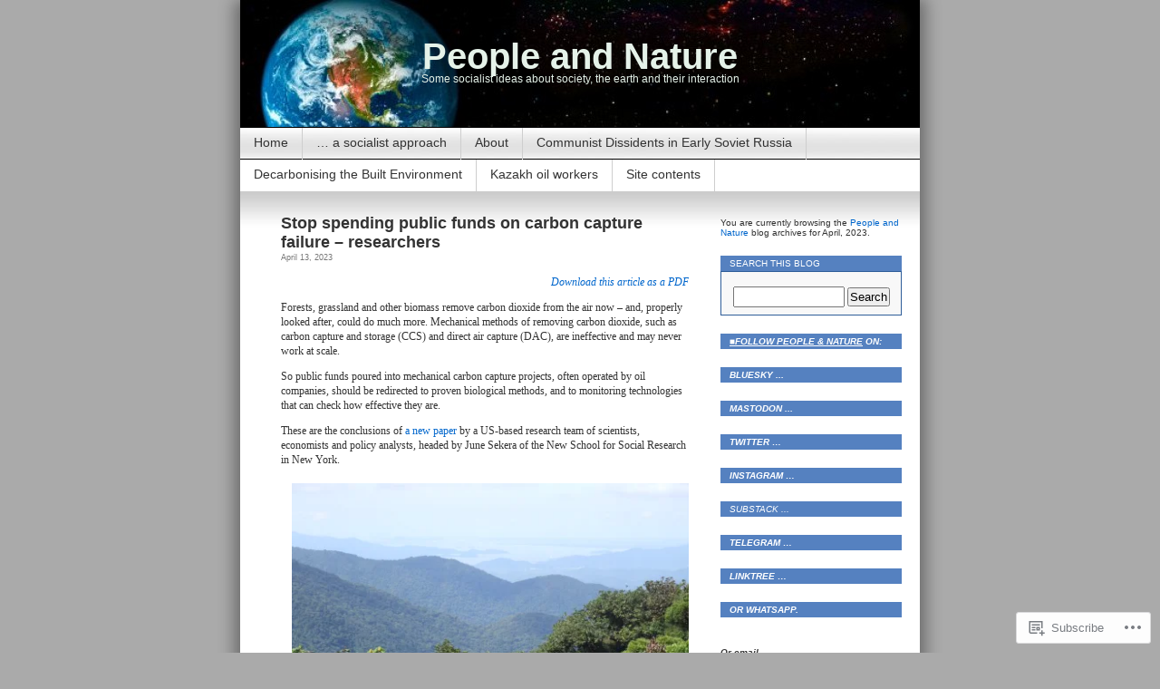

--- FILE ---
content_type: text/html; charset=UTF-8
request_url: https://peopleandnature.wordpress.com/2023/04/
body_size: 31805
content:
<!DOCTYPE html>
<html lang="en">
<head>
<meta charset="UTF-8" />
<title>April | 2023 | People and Nature</title>
<link rel="profile" href="http://gmpg.org/xfn/11" />
<link rel="pingback" href="https://peopleandnature.wordpress.com/xmlrpc.php" />
<meta name='robots' content='max-image-preview:large' />
<link rel='dns-prefetch' href='//s0.wp.com' />
<link rel="alternate" type="application/rss+xml" title="People and Nature &raquo; Feed" href="https://peopleandnature.wordpress.com/feed/" />
<link rel="alternate" type="application/rss+xml" title="People and Nature &raquo; Comments Feed" href="https://peopleandnature.wordpress.com/comments/feed/" />
	<script type="text/javascript">
		/* <![CDATA[ */
		function addLoadEvent(func) {
			var oldonload = window.onload;
			if (typeof window.onload != 'function') {
				window.onload = func;
			} else {
				window.onload = function () {
					oldonload();
					func();
				}
			}
		}
		/* ]]> */
	</script>
	<link crossorigin='anonymous' rel='stylesheet' id='all-css-0-1' href='/_static/??/wp-content/mu-plugins/likes/jetpack-likes.css,/wp-content/mu-plugins/infinity/themes/pub/contempt.css?m=1743883414j&cssminify=yes' type='text/css' media='all' />
<style id='wp-emoji-styles-inline-css'>

	img.wp-smiley, img.emoji {
		display: inline !important;
		border: none !important;
		box-shadow: none !important;
		height: 1em !important;
		width: 1em !important;
		margin: 0 0.07em !important;
		vertical-align: -0.1em !important;
		background: none !important;
		padding: 0 !important;
	}
/*# sourceURL=wp-emoji-styles-inline-css */
</style>
<link crossorigin='anonymous' rel='stylesheet' id='all-css-2-1' href='/wp-content/plugins/gutenberg-core/v22.2.0/build/styles/block-library/style.css?m=1764855221i&cssminify=yes' type='text/css' media='all' />
<style id='wp-block-library-inline-css'>
.has-text-align-justify {
	text-align:justify;
}
.has-text-align-justify{text-align:justify;}

/*# sourceURL=wp-block-library-inline-css */
</style><style id='wp-block-paragraph-inline-css'>
.is-small-text{font-size:.875em}.is-regular-text{font-size:1em}.is-large-text{font-size:2.25em}.is-larger-text{font-size:3em}.has-drop-cap:not(:focus):first-letter{float:left;font-size:8.4em;font-style:normal;font-weight:100;line-height:.68;margin:.05em .1em 0 0;text-transform:uppercase}body.rtl .has-drop-cap:not(:focus):first-letter{float:none;margin-left:.1em}p.has-drop-cap.has-background{overflow:hidden}:root :where(p.has-background){padding:1.25em 2.375em}:where(p.has-text-color:not(.has-link-color)) a{color:inherit}p.has-text-align-left[style*="writing-mode:vertical-lr"],p.has-text-align-right[style*="writing-mode:vertical-rl"]{rotate:180deg}
/*# sourceURL=/wp-content/plugins/gutenberg-core/v22.2.0/build/styles/block-library/paragraph/style.css */
</style>
<style id='wp-block-quote-inline-css'>
.wp-block-quote{box-sizing:border-box;overflow-wrap:break-word}.wp-block-quote.is-large:where(:not(.is-style-plain)),.wp-block-quote.is-style-large:where(:not(.is-style-plain)){margin-bottom:1em;padding:0 1em}.wp-block-quote.is-large:where(:not(.is-style-plain)) p,.wp-block-quote.is-style-large:where(:not(.is-style-plain)) p{font-size:1.5em;font-style:italic;line-height:1.6}.wp-block-quote.is-large:where(:not(.is-style-plain)) cite,.wp-block-quote.is-large:where(:not(.is-style-plain)) footer,.wp-block-quote.is-style-large:where(:not(.is-style-plain)) cite,.wp-block-quote.is-style-large:where(:not(.is-style-plain)) footer{font-size:1.125em;text-align:right}.wp-block-quote>cite{display:block}
/*# sourceURL=/wp-content/plugins/gutenberg-core/v22.2.0/build/styles/block-library/quote/style.css */
</style>
<style id='wp-block-heading-inline-css'>
h1:where(.wp-block-heading).has-background,h2:where(.wp-block-heading).has-background,h3:where(.wp-block-heading).has-background,h4:where(.wp-block-heading).has-background,h5:where(.wp-block-heading).has-background,h6:where(.wp-block-heading).has-background{padding:1.25em 2.375em}h1.has-text-align-left[style*=writing-mode]:where([style*=vertical-lr]),h1.has-text-align-right[style*=writing-mode]:where([style*=vertical-rl]),h2.has-text-align-left[style*=writing-mode]:where([style*=vertical-lr]),h2.has-text-align-right[style*=writing-mode]:where([style*=vertical-rl]),h3.has-text-align-left[style*=writing-mode]:where([style*=vertical-lr]),h3.has-text-align-right[style*=writing-mode]:where([style*=vertical-rl]),h4.has-text-align-left[style*=writing-mode]:where([style*=vertical-lr]),h4.has-text-align-right[style*=writing-mode]:where([style*=vertical-rl]),h5.has-text-align-left[style*=writing-mode]:where([style*=vertical-lr]),h5.has-text-align-right[style*=writing-mode]:where([style*=vertical-rl]),h6.has-text-align-left[style*=writing-mode]:where([style*=vertical-lr]),h6.has-text-align-right[style*=writing-mode]:where([style*=vertical-rl]){rotate:180deg}
/*# sourceURL=/wp-content/plugins/gutenberg-core/v22.2.0/build/styles/block-library/heading/style.css */
</style>
<style id='wp-block-image-inline-css'>
.wp-block-image>a,.wp-block-image>figure>a{display:inline-block}.wp-block-image img{box-sizing:border-box;height:auto;max-width:100%;vertical-align:bottom}@media not (prefers-reduced-motion){.wp-block-image img.hide{visibility:hidden}.wp-block-image img.show{animation:show-content-image .4s}}.wp-block-image[style*=border-radius] img,.wp-block-image[style*=border-radius]>a{border-radius:inherit}.wp-block-image.has-custom-border img{box-sizing:border-box}.wp-block-image.aligncenter{text-align:center}.wp-block-image.alignfull>a,.wp-block-image.alignwide>a{width:100%}.wp-block-image.alignfull img,.wp-block-image.alignwide img{height:auto;width:100%}.wp-block-image .aligncenter,.wp-block-image .alignleft,.wp-block-image .alignright,.wp-block-image.aligncenter,.wp-block-image.alignleft,.wp-block-image.alignright{display:table}.wp-block-image .aligncenter>figcaption,.wp-block-image .alignleft>figcaption,.wp-block-image .alignright>figcaption,.wp-block-image.aligncenter>figcaption,.wp-block-image.alignleft>figcaption,.wp-block-image.alignright>figcaption{caption-side:bottom;display:table-caption}.wp-block-image .alignleft{float:left;margin:.5em 1em .5em 0}.wp-block-image .alignright{float:right;margin:.5em 0 .5em 1em}.wp-block-image .aligncenter{margin-left:auto;margin-right:auto}.wp-block-image :where(figcaption){margin-bottom:1em;margin-top:.5em}.wp-block-image.is-style-circle-mask img{border-radius:9999px}@supports ((-webkit-mask-image:none) or (mask-image:none)) or (-webkit-mask-image:none){.wp-block-image.is-style-circle-mask img{border-radius:0;-webkit-mask-image:url('data:image/svg+xml;utf8,<svg viewBox="0 0 100 100" xmlns="http://www.w3.org/2000/svg"><circle cx="50" cy="50" r="50"/></svg>');mask-image:url('data:image/svg+xml;utf8,<svg viewBox="0 0 100 100" xmlns="http://www.w3.org/2000/svg"><circle cx="50" cy="50" r="50"/></svg>');mask-mode:alpha;-webkit-mask-position:center;mask-position:center;-webkit-mask-repeat:no-repeat;mask-repeat:no-repeat;-webkit-mask-size:contain;mask-size:contain}}:root :where(.wp-block-image.is-style-rounded img,.wp-block-image .is-style-rounded img){border-radius:9999px}.wp-block-image figure{margin:0}.wp-lightbox-container{display:flex;flex-direction:column;position:relative}.wp-lightbox-container img{cursor:zoom-in}.wp-lightbox-container img:hover+button{opacity:1}.wp-lightbox-container button{align-items:center;backdrop-filter:blur(16px) saturate(180%);background-color:#5a5a5a40;border:none;border-radius:4px;cursor:zoom-in;display:flex;height:20px;justify-content:center;opacity:0;padding:0;position:absolute;right:16px;text-align:center;top:16px;width:20px;z-index:100}@media not (prefers-reduced-motion){.wp-lightbox-container button{transition:opacity .2s ease}}.wp-lightbox-container button:focus-visible{outline:3px auto #5a5a5a40;outline:3px auto -webkit-focus-ring-color;outline-offset:3px}.wp-lightbox-container button:hover{cursor:pointer;opacity:1}.wp-lightbox-container button:focus{opacity:1}.wp-lightbox-container button:focus,.wp-lightbox-container button:hover,.wp-lightbox-container button:not(:hover):not(:active):not(.has-background){background-color:#5a5a5a40;border:none}.wp-lightbox-overlay{box-sizing:border-box;cursor:zoom-out;height:100vh;left:0;overflow:hidden;position:fixed;top:0;visibility:hidden;width:100%;z-index:100000}.wp-lightbox-overlay .close-button{align-items:center;cursor:pointer;display:flex;justify-content:center;min-height:40px;min-width:40px;padding:0;position:absolute;right:calc(env(safe-area-inset-right) + 16px);top:calc(env(safe-area-inset-top) + 16px);z-index:5000000}.wp-lightbox-overlay .close-button:focus,.wp-lightbox-overlay .close-button:hover,.wp-lightbox-overlay .close-button:not(:hover):not(:active):not(.has-background){background:none;border:none}.wp-lightbox-overlay .lightbox-image-container{height:var(--wp--lightbox-container-height);left:50%;overflow:hidden;position:absolute;top:50%;transform:translate(-50%,-50%);transform-origin:top left;width:var(--wp--lightbox-container-width);z-index:9999999999}.wp-lightbox-overlay .wp-block-image{align-items:center;box-sizing:border-box;display:flex;height:100%;justify-content:center;margin:0;position:relative;transform-origin:0 0;width:100%;z-index:3000000}.wp-lightbox-overlay .wp-block-image img{height:var(--wp--lightbox-image-height);min-height:var(--wp--lightbox-image-height);min-width:var(--wp--lightbox-image-width);width:var(--wp--lightbox-image-width)}.wp-lightbox-overlay .wp-block-image figcaption{display:none}.wp-lightbox-overlay button{background:none;border:none}.wp-lightbox-overlay .scrim{background-color:#fff;height:100%;opacity:.9;position:absolute;width:100%;z-index:2000000}.wp-lightbox-overlay.active{visibility:visible}@media not (prefers-reduced-motion){.wp-lightbox-overlay.active{animation:turn-on-visibility .25s both}.wp-lightbox-overlay.active img{animation:turn-on-visibility .35s both}.wp-lightbox-overlay.show-closing-animation:not(.active){animation:turn-off-visibility .35s both}.wp-lightbox-overlay.show-closing-animation:not(.active) img{animation:turn-off-visibility .25s both}.wp-lightbox-overlay.zoom.active{animation:none;opacity:1;visibility:visible}.wp-lightbox-overlay.zoom.active .lightbox-image-container{animation:lightbox-zoom-in .4s}.wp-lightbox-overlay.zoom.active .lightbox-image-container img{animation:none}.wp-lightbox-overlay.zoom.active .scrim{animation:turn-on-visibility .4s forwards}.wp-lightbox-overlay.zoom.show-closing-animation:not(.active){animation:none}.wp-lightbox-overlay.zoom.show-closing-animation:not(.active) .lightbox-image-container{animation:lightbox-zoom-out .4s}.wp-lightbox-overlay.zoom.show-closing-animation:not(.active) .lightbox-image-container img{animation:none}.wp-lightbox-overlay.zoom.show-closing-animation:not(.active) .scrim{animation:turn-off-visibility .4s forwards}}@keyframes show-content-image{0%{visibility:hidden}99%{visibility:hidden}to{visibility:visible}}@keyframes turn-on-visibility{0%{opacity:0}to{opacity:1}}@keyframes turn-off-visibility{0%{opacity:1;visibility:visible}99%{opacity:0;visibility:visible}to{opacity:0;visibility:hidden}}@keyframes lightbox-zoom-in{0%{transform:translate(calc((-100vw + var(--wp--lightbox-scrollbar-width))/2 + var(--wp--lightbox-initial-left-position)),calc(-50vh + var(--wp--lightbox-initial-top-position))) scale(var(--wp--lightbox-scale))}to{transform:translate(-50%,-50%) scale(1)}}@keyframes lightbox-zoom-out{0%{transform:translate(-50%,-50%) scale(1);visibility:visible}99%{visibility:visible}to{transform:translate(calc((-100vw + var(--wp--lightbox-scrollbar-width))/2 + var(--wp--lightbox-initial-left-position)),calc(-50vh + var(--wp--lightbox-initial-top-position))) scale(var(--wp--lightbox-scale));visibility:hidden}}
/*# sourceURL=/wp-content/plugins/gutenberg-core/v22.2.0/build/styles/block-library/image/style.css */
</style>
<style id='wp-block-tag-cloud-inline-css'>
.wp-block-tag-cloud{box-sizing:border-box}.wp-block-tag-cloud.aligncenter{justify-content:center;text-align:center}.wp-block-tag-cloud a{display:inline-block;margin-right:5px}.wp-block-tag-cloud span{display:inline-block;margin-left:5px;text-decoration:none}:root :where(.wp-block-tag-cloud.is-style-outline){display:flex;flex-wrap:wrap;gap:1ch}:root :where(.wp-block-tag-cloud.is-style-outline a){border:1px solid;font-size:unset!important;margin-right:0;padding:1ch 2ch;text-decoration:none!important}
/*# sourceURL=/wp-content/plugins/gutenberg-core/v22.2.0/build/styles/block-library/tag-cloud/style.css */
</style>
<style id='global-styles-inline-css'>
:root{--wp--preset--aspect-ratio--square: 1;--wp--preset--aspect-ratio--4-3: 4/3;--wp--preset--aspect-ratio--3-4: 3/4;--wp--preset--aspect-ratio--3-2: 3/2;--wp--preset--aspect-ratio--2-3: 2/3;--wp--preset--aspect-ratio--16-9: 16/9;--wp--preset--aspect-ratio--9-16: 9/16;--wp--preset--color--black: #000000;--wp--preset--color--cyan-bluish-gray: #abb8c3;--wp--preset--color--white: #ffffff;--wp--preset--color--pale-pink: #f78da7;--wp--preset--color--vivid-red: #cf2e2e;--wp--preset--color--luminous-vivid-orange: #ff6900;--wp--preset--color--luminous-vivid-amber: #fcb900;--wp--preset--color--light-green-cyan: #7bdcb5;--wp--preset--color--vivid-green-cyan: #00d084;--wp--preset--color--pale-cyan-blue: #8ed1fc;--wp--preset--color--vivid-cyan-blue: #0693e3;--wp--preset--color--vivid-purple: #9b51e0;--wp--preset--gradient--vivid-cyan-blue-to-vivid-purple: linear-gradient(135deg,rgb(6,147,227) 0%,rgb(155,81,224) 100%);--wp--preset--gradient--light-green-cyan-to-vivid-green-cyan: linear-gradient(135deg,rgb(122,220,180) 0%,rgb(0,208,130) 100%);--wp--preset--gradient--luminous-vivid-amber-to-luminous-vivid-orange: linear-gradient(135deg,rgb(252,185,0) 0%,rgb(255,105,0) 100%);--wp--preset--gradient--luminous-vivid-orange-to-vivid-red: linear-gradient(135deg,rgb(255,105,0) 0%,rgb(207,46,46) 100%);--wp--preset--gradient--very-light-gray-to-cyan-bluish-gray: linear-gradient(135deg,rgb(238,238,238) 0%,rgb(169,184,195) 100%);--wp--preset--gradient--cool-to-warm-spectrum: linear-gradient(135deg,rgb(74,234,220) 0%,rgb(151,120,209) 20%,rgb(207,42,186) 40%,rgb(238,44,130) 60%,rgb(251,105,98) 80%,rgb(254,248,76) 100%);--wp--preset--gradient--blush-light-purple: linear-gradient(135deg,rgb(255,206,236) 0%,rgb(152,150,240) 100%);--wp--preset--gradient--blush-bordeaux: linear-gradient(135deg,rgb(254,205,165) 0%,rgb(254,45,45) 50%,rgb(107,0,62) 100%);--wp--preset--gradient--luminous-dusk: linear-gradient(135deg,rgb(255,203,112) 0%,rgb(199,81,192) 50%,rgb(65,88,208) 100%);--wp--preset--gradient--pale-ocean: linear-gradient(135deg,rgb(255,245,203) 0%,rgb(182,227,212) 50%,rgb(51,167,181) 100%);--wp--preset--gradient--electric-grass: linear-gradient(135deg,rgb(202,248,128) 0%,rgb(113,206,126) 100%);--wp--preset--gradient--midnight: linear-gradient(135deg,rgb(2,3,129) 0%,rgb(40,116,252) 100%);--wp--preset--font-size--small: 13px;--wp--preset--font-size--medium: 20px;--wp--preset--font-size--large: 36px;--wp--preset--font-size--x-large: 42px;--wp--preset--font-family--albert-sans: 'Albert Sans', sans-serif;--wp--preset--font-family--alegreya: Alegreya, serif;--wp--preset--font-family--arvo: Arvo, serif;--wp--preset--font-family--bodoni-moda: 'Bodoni Moda', serif;--wp--preset--font-family--bricolage-grotesque: 'Bricolage Grotesque', sans-serif;--wp--preset--font-family--cabin: Cabin, sans-serif;--wp--preset--font-family--chivo: Chivo, sans-serif;--wp--preset--font-family--commissioner: Commissioner, sans-serif;--wp--preset--font-family--cormorant: Cormorant, serif;--wp--preset--font-family--courier-prime: 'Courier Prime', monospace;--wp--preset--font-family--crimson-pro: 'Crimson Pro', serif;--wp--preset--font-family--dm-mono: 'DM Mono', monospace;--wp--preset--font-family--dm-sans: 'DM Sans', sans-serif;--wp--preset--font-family--dm-serif-display: 'DM Serif Display', serif;--wp--preset--font-family--domine: Domine, serif;--wp--preset--font-family--eb-garamond: 'EB Garamond', serif;--wp--preset--font-family--epilogue: Epilogue, sans-serif;--wp--preset--font-family--fahkwang: Fahkwang, sans-serif;--wp--preset--font-family--figtree: Figtree, sans-serif;--wp--preset--font-family--fira-sans: 'Fira Sans', sans-serif;--wp--preset--font-family--fjalla-one: 'Fjalla One', sans-serif;--wp--preset--font-family--fraunces: Fraunces, serif;--wp--preset--font-family--gabarito: Gabarito, system-ui;--wp--preset--font-family--ibm-plex-mono: 'IBM Plex Mono', monospace;--wp--preset--font-family--ibm-plex-sans: 'IBM Plex Sans', sans-serif;--wp--preset--font-family--ibarra-real-nova: 'Ibarra Real Nova', serif;--wp--preset--font-family--instrument-serif: 'Instrument Serif', serif;--wp--preset--font-family--inter: Inter, sans-serif;--wp--preset--font-family--josefin-sans: 'Josefin Sans', sans-serif;--wp--preset--font-family--jost: Jost, sans-serif;--wp--preset--font-family--libre-baskerville: 'Libre Baskerville', serif;--wp--preset--font-family--libre-franklin: 'Libre Franklin', sans-serif;--wp--preset--font-family--literata: Literata, serif;--wp--preset--font-family--lora: Lora, serif;--wp--preset--font-family--merriweather: Merriweather, serif;--wp--preset--font-family--montserrat: Montserrat, sans-serif;--wp--preset--font-family--newsreader: Newsreader, serif;--wp--preset--font-family--noto-sans-mono: 'Noto Sans Mono', sans-serif;--wp--preset--font-family--nunito: Nunito, sans-serif;--wp--preset--font-family--open-sans: 'Open Sans', sans-serif;--wp--preset--font-family--overpass: Overpass, sans-serif;--wp--preset--font-family--pt-serif: 'PT Serif', serif;--wp--preset--font-family--petrona: Petrona, serif;--wp--preset--font-family--piazzolla: Piazzolla, serif;--wp--preset--font-family--playfair-display: 'Playfair Display', serif;--wp--preset--font-family--plus-jakarta-sans: 'Plus Jakarta Sans', sans-serif;--wp--preset--font-family--poppins: Poppins, sans-serif;--wp--preset--font-family--raleway: Raleway, sans-serif;--wp--preset--font-family--roboto: Roboto, sans-serif;--wp--preset--font-family--roboto-slab: 'Roboto Slab', serif;--wp--preset--font-family--rubik: Rubik, sans-serif;--wp--preset--font-family--rufina: Rufina, serif;--wp--preset--font-family--sora: Sora, sans-serif;--wp--preset--font-family--source-sans-3: 'Source Sans 3', sans-serif;--wp--preset--font-family--source-serif-4: 'Source Serif 4', serif;--wp--preset--font-family--space-mono: 'Space Mono', monospace;--wp--preset--font-family--syne: Syne, sans-serif;--wp--preset--font-family--texturina: Texturina, serif;--wp--preset--font-family--urbanist: Urbanist, sans-serif;--wp--preset--font-family--work-sans: 'Work Sans', sans-serif;--wp--preset--spacing--20: 0.44rem;--wp--preset--spacing--30: 0.67rem;--wp--preset--spacing--40: 1rem;--wp--preset--spacing--50: 1.5rem;--wp--preset--spacing--60: 2.25rem;--wp--preset--spacing--70: 3.38rem;--wp--preset--spacing--80: 5.06rem;--wp--preset--shadow--natural: 6px 6px 9px rgba(0, 0, 0, 0.2);--wp--preset--shadow--deep: 12px 12px 50px rgba(0, 0, 0, 0.4);--wp--preset--shadow--sharp: 6px 6px 0px rgba(0, 0, 0, 0.2);--wp--preset--shadow--outlined: 6px 6px 0px -3px rgb(255, 255, 255), 6px 6px rgb(0, 0, 0);--wp--preset--shadow--crisp: 6px 6px 0px rgb(0, 0, 0);}:where(.is-layout-flex){gap: 0.5em;}:where(.is-layout-grid){gap: 0.5em;}body .is-layout-flex{display: flex;}.is-layout-flex{flex-wrap: wrap;align-items: center;}.is-layout-flex > :is(*, div){margin: 0;}body .is-layout-grid{display: grid;}.is-layout-grid > :is(*, div){margin: 0;}:where(.wp-block-columns.is-layout-flex){gap: 2em;}:where(.wp-block-columns.is-layout-grid){gap: 2em;}:where(.wp-block-post-template.is-layout-flex){gap: 1.25em;}:where(.wp-block-post-template.is-layout-grid){gap: 1.25em;}.has-black-color{color: var(--wp--preset--color--black) !important;}.has-cyan-bluish-gray-color{color: var(--wp--preset--color--cyan-bluish-gray) !important;}.has-white-color{color: var(--wp--preset--color--white) !important;}.has-pale-pink-color{color: var(--wp--preset--color--pale-pink) !important;}.has-vivid-red-color{color: var(--wp--preset--color--vivid-red) !important;}.has-luminous-vivid-orange-color{color: var(--wp--preset--color--luminous-vivid-orange) !important;}.has-luminous-vivid-amber-color{color: var(--wp--preset--color--luminous-vivid-amber) !important;}.has-light-green-cyan-color{color: var(--wp--preset--color--light-green-cyan) !important;}.has-vivid-green-cyan-color{color: var(--wp--preset--color--vivid-green-cyan) !important;}.has-pale-cyan-blue-color{color: var(--wp--preset--color--pale-cyan-blue) !important;}.has-vivid-cyan-blue-color{color: var(--wp--preset--color--vivid-cyan-blue) !important;}.has-vivid-purple-color{color: var(--wp--preset--color--vivid-purple) !important;}.has-black-background-color{background-color: var(--wp--preset--color--black) !important;}.has-cyan-bluish-gray-background-color{background-color: var(--wp--preset--color--cyan-bluish-gray) !important;}.has-white-background-color{background-color: var(--wp--preset--color--white) !important;}.has-pale-pink-background-color{background-color: var(--wp--preset--color--pale-pink) !important;}.has-vivid-red-background-color{background-color: var(--wp--preset--color--vivid-red) !important;}.has-luminous-vivid-orange-background-color{background-color: var(--wp--preset--color--luminous-vivid-orange) !important;}.has-luminous-vivid-amber-background-color{background-color: var(--wp--preset--color--luminous-vivid-amber) !important;}.has-light-green-cyan-background-color{background-color: var(--wp--preset--color--light-green-cyan) !important;}.has-vivid-green-cyan-background-color{background-color: var(--wp--preset--color--vivid-green-cyan) !important;}.has-pale-cyan-blue-background-color{background-color: var(--wp--preset--color--pale-cyan-blue) !important;}.has-vivid-cyan-blue-background-color{background-color: var(--wp--preset--color--vivid-cyan-blue) !important;}.has-vivid-purple-background-color{background-color: var(--wp--preset--color--vivid-purple) !important;}.has-black-border-color{border-color: var(--wp--preset--color--black) !important;}.has-cyan-bluish-gray-border-color{border-color: var(--wp--preset--color--cyan-bluish-gray) !important;}.has-white-border-color{border-color: var(--wp--preset--color--white) !important;}.has-pale-pink-border-color{border-color: var(--wp--preset--color--pale-pink) !important;}.has-vivid-red-border-color{border-color: var(--wp--preset--color--vivid-red) !important;}.has-luminous-vivid-orange-border-color{border-color: var(--wp--preset--color--luminous-vivid-orange) !important;}.has-luminous-vivid-amber-border-color{border-color: var(--wp--preset--color--luminous-vivid-amber) !important;}.has-light-green-cyan-border-color{border-color: var(--wp--preset--color--light-green-cyan) !important;}.has-vivid-green-cyan-border-color{border-color: var(--wp--preset--color--vivid-green-cyan) !important;}.has-pale-cyan-blue-border-color{border-color: var(--wp--preset--color--pale-cyan-blue) !important;}.has-vivid-cyan-blue-border-color{border-color: var(--wp--preset--color--vivid-cyan-blue) !important;}.has-vivid-purple-border-color{border-color: var(--wp--preset--color--vivid-purple) !important;}.has-vivid-cyan-blue-to-vivid-purple-gradient-background{background: var(--wp--preset--gradient--vivid-cyan-blue-to-vivid-purple) !important;}.has-light-green-cyan-to-vivid-green-cyan-gradient-background{background: var(--wp--preset--gradient--light-green-cyan-to-vivid-green-cyan) !important;}.has-luminous-vivid-amber-to-luminous-vivid-orange-gradient-background{background: var(--wp--preset--gradient--luminous-vivid-amber-to-luminous-vivid-orange) !important;}.has-luminous-vivid-orange-to-vivid-red-gradient-background{background: var(--wp--preset--gradient--luminous-vivid-orange-to-vivid-red) !important;}.has-very-light-gray-to-cyan-bluish-gray-gradient-background{background: var(--wp--preset--gradient--very-light-gray-to-cyan-bluish-gray) !important;}.has-cool-to-warm-spectrum-gradient-background{background: var(--wp--preset--gradient--cool-to-warm-spectrum) !important;}.has-blush-light-purple-gradient-background{background: var(--wp--preset--gradient--blush-light-purple) !important;}.has-blush-bordeaux-gradient-background{background: var(--wp--preset--gradient--blush-bordeaux) !important;}.has-luminous-dusk-gradient-background{background: var(--wp--preset--gradient--luminous-dusk) !important;}.has-pale-ocean-gradient-background{background: var(--wp--preset--gradient--pale-ocean) !important;}.has-electric-grass-gradient-background{background: var(--wp--preset--gradient--electric-grass) !important;}.has-midnight-gradient-background{background: var(--wp--preset--gradient--midnight) !important;}.has-small-font-size{font-size: var(--wp--preset--font-size--small) !important;}.has-medium-font-size{font-size: var(--wp--preset--font-size--medium) !important;}.has-large-font-size{font-size: var(--wp--preset--font-size--large) !important;}.has-x-large-font-size{font-size: var(--wp--preset--font-size--x-large) !important;}.has-albert-sans-font-family{font-family: var(--wp--preset--font-family--albert-sans) !important;}.has-alegreya-font-family{font-family: var(--wp--preset--font-family--alegreya) !important;}.has-arvo-font-family{font-family: var(--wp--preset--font-family--arvo) !important;}.has-bodoni-moda-font-family{font-family: var(--wp--preset--font-family--bodoni-moda) !important;}.has-bricolage-grotesque-font-family{font-family: var(--wp--preset--font-family--bricolage-grotesque) !important;}.has-cabin-font-family{font-family: var(--wp--preset--font-family--cabin) !important;}.has-chivo-font-family{font-family: var(--wp--preset--font-family--chivo) !important;}.has-commissioner-font-family{font-family: var(--wp--preset--font-family--commissioner) !important;}.has-cormorant-font-family{font-family: var(--wp--preset--font-family--cormorant) !important;}.has-courier-prime-font-family{font-family: var(--wp--preset--font-family--courier-prime) !important;}.has-crimson-pro-font-family{font-family: var(--wp--preset--font-family--crimson-pro) !important;}.has-dm-mono-font-family{font-family: var(--wp--preset--font-family--dm-mono) !important;}.has-dm-sans-font-family{font-family: var(--wp--preset--font-family--dm-sans) !important;}.has-dm-serif-display-font-family{font-family: var(--wp--preset--font-family--dm-serif-display) !important;}.has-domine-font-family{font-family: var(--wp--preset--font-family--domine) !important;}.has-eb-garamond-font-family{font-family: var(--wp--preset--font-family--eb-garamond) !important;}.has-epilogue-font-family{font-family: var(--wp--preset--font-family--epilogue) !important;}.has-fahkwang-font-family{font-family: var(--wp--preset--font-family--fahkwang) !important;}.has-figtree-font-family{font-family: var(--wp--preset--font-family--figtree) !important;}.has-fira-sans-font-family{font-family: var(--wp--preset--font-family--fira-sans) !important;}.has-fjalla-one-font-family{font-family: var(--wp--preset--font-family--fjalla-one) !important;}.has-fraunces-font-family{font-family: var(--wp--preset--font-family--fraunces) !important;}.has-gabarito-font-family{font-family: var(--wp--preset--font-family--gabarito) !important;}.has-ibm-plex-mono-font-family{font-family: var(--wp--preset--font-family--ibm-plex-mono) !important;}.has-ibm-plex-sans-font-family{font-family: var(--wp--preset--font-family--ibm-plex-sans) !important;}.has-ibarra-real-nova-font-family{font-family: var(--wp--preset--font-family--ibarra-real-nova) !important;}.has-instrument-serif-font-family{font-family: var(--wp--preset--font-family--instrument-serif) !important;}.has-inter-font-family{font-family: var(--wp--preset--font-family--inter) !important;}.has-josefin-sans-font-family{font-family: var(--wp--preset--font-family--josefin-sans) !important;}.has-jost-font-family{font-family: var(--wp--preset--font-family--jost) !important;}.has-libre-baskerville-font-family{font-family: var(--wp--preset--font-family--libre-baskerville) !important;}.has-libre-franklin-font-family{font-family: var(--wp--preset--font-family--libre-franklin) !important;}.has-literata-font-family{font-family: var(--wp--preset--font-family--literata) !important;}.has-lora-font-family{font-family: var(--wp--preset--font-family--lora) !important;}.has-merriweather-font-family{font-family: var(--wp--preset--font-family--merriweather) !important;}.has-montserrat-font-family{font-family: var(--wp--preset--font-family--montserrat) !important;}.has-newsreader-font-family{font-family: var(--wp--preset--font-family--newsreader) !important;}.has-noto-sans-mono-font-family{font-family: var(--wp--preset--font-family--noto-sans-mono) !important;}.has-nunito-font-family{font-family: var(--wp--preset--font-family--nunito) !important;}.has-open-sans-font-family{font-family: var(--wp--preset--font-family--open-sans) !important;}.has-overpass-font-family{font-family: var(--wp--preset--font-family--overpass) !important;}.has-pt-serif-font-family{font-family: var(--wp--preset--font-family--pt-serif) !important;}.has-petrona-font-family{font-family: var(--wp--preset--font-family--petrona) !important;}.has-piazzolla-font-family{font-family: var(--wp--preset--font-family--piazzolla) !important;}.has-playfair-display-font-family{font-family: var(--wp--preset--font-family--playfair-display) !important;}.has-plus-jakarta-sans-font-family{font-family: var(--wp--preset--font-family--plus-jakarta-sans) !important;}.has-poppins-font-family{font-family: var(--wp--preset--font-family--poppins) !important;}.has-raleway-font-family{font-family: var(--wp--preset--font-family--raleway) !important;}.has-roboto-font-family{font-family: var(--wp--preset--font-family--roboto) !important;}.has-roboto-slab-font-family{font-family: var(--wp--preset--font-family--roboto-slab) !important;}.has-rubik-font-family{font-family: var(--wp--preset--font-family--rubik) !important;}.has-rufina-font-family{font-family: var(--wp--preset--font-family--rufina) !important;}.has-sora-font-family{font-family: var(--wp--preset--font-family--sora) !important;}.has-source-sans-3-font-family{font-family: var(--wp--preset--font-family--source-sans-3) !important;}.has-source-serif-4-font-family{font-family: var(--wp--preset--font-family--source-serif-4) !important;}.has-space-mono-font-family{font-family: var(--wp--preset--font-family--space-mono) !important;}.has-syne-font-family{font-family: var(--wp--preset--font-family--syne) !important;}.has-texturina-font-family{font-family: var(--wp--preset--font-family--texturina) !important;}.has-urbanist-font-family{font-family: var(--wp--preset--font-family--urbanist) !important;}.has-work-sans-font-family{font-family: var(--wp--preset--font-family--work-sans) !important;}
/*# sourceURL=global-styles-inline-css */
</style>

<style id='classic-theme-styles-inline-css'>
/*! This file is auto-generated */
.wp-block-button__link{color:#fff;background-color:#32373c;border-radius:9999px;box-shadow:none;text-decoration:none;padding:calc(.667em + 2px) calc(1.333em + 2px);font-size:1.125em}.wp-block-file__button{background:#32373c;color:#fff;text-decoration:none}
/*# sourceURL=/wp-includes/css/classic-themes.min.css */
</style>
<link crossorigin='anonymous' rel='stylesheet' id='all-css-4-1' href='/_static/??-eJx9jtEKwjAMRX/INHQbUx/Eb1m7oNWmC0vr8O+tClMQfMnD4ZxLcBHwU8qUMkosp5AU/eTi5K+KjbE7Y0EDSySY6WY6HIPm1QDN90jGq27wa4gLfLZmqpxlyE+DaQwDReKq/csWqQ04JzOpQr0cCkM+11B/ujdGKQ5fiCXj+tiRD3bb2X7ftk1/eQBgWle8&cssminify=yes' type='text/css' media='all' />
<style id='jetpack_facebook_likebox-inline-css'>
.widget_facebook_likebox {
	overflow: hidden;
}

/*# sourceURL=/wp-content/mu-plugins/jetpack-plugin/sun/modules/widgets/facebook-likebox/style.css */
</style>
<link crossorigin='anonymous' rel='stylesheet' id='all-css-6-1' href='/_static/??-eJzTLy/QTc7PK0nNK9HPLdUtyClNz8wr1i9KTcrJTwcy0/WTi5G5ekCujj52Temp+bo5+cmJJZn5eSgc3bScxMwikFb7XFtDE1NLExMLc0OTLACohS2q&cssminify=yes' type='text/css' media='all' />
<link crossorigin='anonymous' rel='stylesheet' id='print-css-7-1' href='/wp-content/mu-plugins/global-print/global-print.css?m=1465851035i&cssminify=yes' type='text/css' media='print' />
<style id='jetpack-global-styles-frontend-style-inline-css'>
:root { --font-headings: unset; --font-base: unset; --font-headings-default: -apple-system,BlinkMacSystemFont,"Segoe UI",Roboto,Oxygen-Sans,Ubuntu,Cantarell,"Helvetica Neue",sans-serif; --font-base-default: -apple-system,BlinkMacSystemFont,"Segoe UI",Roboto,Oxygen-Sans,Ubuntu,Cantarell,"Helvetica Neue",sans-serif;}
/*# sourceURL=jetpack-global-styles-frontend-style-inline-css */
</style>
<link crossorigin='anonymous' rel='stylesheet' id='all-css-10-1' href='/_static/??-eJyNjcsKAjEMRX/IGtQZBxfip0hMS9sxTYppGfx7H7gRN+7ugcs5sFRHKi1Ig9Jd5R6zGMyhVaTrh8G6QFHfORhYwlvw6P39PbPENZmt4G/ROQuBKWVkxxrVvuBH1lIoz2waILJekF+HUzlupnG3nQ77YZwfuRJIaQ==&cssminify=yes' type='text/css' media='all' />
<script type="text/javascript" id="wpcom-actionbar-placeholder-js-extra">
/* <![CDATA[ */
var actionbardata = {"siteID":"22906147","postID":"0","siteURL":"https://peopleandnature.wordpress.com","xhrURL":"https://peopleandnature.wordpress.com/wp-admin/admin-ajax.php","nonce":"ea2019d99d","isLoggedIn":"","statusMessage":"","subsEmailDefault":"instantly","proxyScriptUrl":"https://s0.wp.com/wp-content/js/wpcom-proxy-request.js?m=1513050504i&amp;ver=20211021","i18n":{"followedText":"New posts from this site will now appear in your \u003Ca href=\"https://wordpress.com/reader\"\u003EReader\u003C/a\u003E","foldBar":"Collapse this bar","unfoldBar":"Expand this bar","shortLinkCopied":"Shortlink copied to clipboard."}};
//# sourceURL=wpcom-actionbar-placeholder-js-extra
/* ]]> */
</script>
<script type="text/javascript" id="jetpack-mu-wpcom-settings-js-before">
/* <![CDATA[ */
var JETPACK_MU_WPCOM_SETTINGS = {"assetsUrl":"https://s0.wp.com/wp-content/mu-plugins/jetpack-mu-wpcom-plugin/sun/jetpack_vendor/automattic/jetpack-mu-wpcom/src/build/"};
//# sourceURL=jetpack-mu-wpcom-settings-js-before
/* ]]> */
</script>
<script crossorigin='anonymous' type='text/javascript'  src='/wp-content/js/rlt-proxy.js?m=1720530689i'></script>
<script type="text/javascript" id="rlt-proxy-js-after">
/* <![CDATA[ */
	rltInitialize( {"token":null,"iframeOrigins":["https:\/\/widgets.wp.com"]} );
//# sourceURL=rlt-proxy-js-after
/* ]]> */
</script>
<link rel="EditURI" type="application/rsd+xml" title="RSD" href="https://peopleandnature.wordpress.com/xmlrpc.php?rsd" />
<meta name="generator" content="WordPress.com" />

<!-- Jetpack Open Graph Tags -->
<meta property="og:type" content="website" />
<meta property="og:title" content="April 2023 &#8211; People and Nature" />
<meta property="og:site_name" content="People and Nature" />
<meta property="og:image" content="https://secure.gravatar.com/blavatar/a6e9f783db76fd78254f359031f3cd033bd8075dd96ff174a493475ae8feb23c?s=200&#038;ts=1769069336" />
<meta property="og:image:width" content="200" />
<meta property="og:image:height" content="200" />
<meta property="og:image:alt" content="" />
<meta property="og:locale" content="en_US" />
<meta property="fb:app_id" content="249643311490" />
<meta name="twitter:creator" content="@peoplenature" />
<meta name="twitter:site" content="@peoplenature" />

<!-- End Jetpack Open Graph Tags -->
<link rel="shortcut icon" type="image/x-icon" href="https://secure.gravatar.com/blavatar/a6e9f783db76fd78254f359031f3cd033bd8075dd96ff174a493475ae8feb23c?s=32" sizes="16x16" />
<link rel="icon" type="image/x-icon" href="https://secure.gravatar.com/blavatar/a6e9f783db76fd78254f359031f3cd033bd8075dd96ff174a493475ae8feb23c?s=32" sizes="16x16" />
<link rel="apple-touch-icon" href="https://secure.gravatar.com/blavatar/a6e9f783db76fd78254f359031f3cd033bd8075dd96ff174a493475ae8feb23c?s=114" />
<link rel='openid.server' href='https://peopleandnature.wordpress.com/?openidserver=1' />
<link rel='openid.delegate' href='https://peopleandnature.wordpress.com/' />
<link rel="search" type="application/opensearchdescription+xml" href="https://peopleandnature.wordpress.com/osd.xml" title="People and Nature" />
<link rel="search" type="application/opensearchdescription+xml" href="https://s1.wp.com/opensearch.xml" title="WordPress.com" />
		<style type="text/css">
			.recentcomments a {
				display: inline !important;
				padding: 0 !important;
				margin: 0 !important;
			}

			table.recentcommentsavatartop img.avatar, table.recentcommentsavatarend img.avatar {
				border: 0px;
				margin: 0;
			}

			table.recentcommentsavatartop a, table.recentcommentsavatarend a {
				border: 0px !important;
				background-color: transparent !important;
			}

			td.recentcommentsavatarend, td.recentcommentsavatartop {
				padding: 0px 0px 1px 0px;
				margin: 0px;
			}

			td.recentcommentstextend {
				border: none !important;
				padding: 0px 0px 2px 10px;
			}

			.rtl td.recentcommentstextend {
				padding: 0px 10px 2px 0px;
			}

			td.recentcommentstexttop {
				border: none;
				padding: 0px 0px 0px 10px;
			}

			.rtl td.recentcommentstexttop {
				padding: 0px 10px 0px 0px;
			}
		</style>
		<meta name="description" content="4 posts published by peoplenature123 during April 2023" />
<style type="text/css">
#headerimg{
	background: url(https://peopleandnature.wordpress.com/wp-content/uploads/2011/09/cropped-af08015007bbcdb30f98cced7de7a95a_image_700x2331.jpg) no-repeat;
}
#header h1 a, .description {
	color:#E5F2E9;
}
</style>
<link crossorigin='anonymous' rel='stylesheet' id='all-css-0-3' href='/_static/??-eJyNjM0KgzAQBl9I/ag/lR6KjyK6LhJNNsHN4uuXQuvZ4wzD4EwlRcksGcHK5G11otg4p4n2H0NNMDohzD7SrtDTJT4qUi1wexDiYp4VNB3RlP3V/MX3N4T3o++aun892277AK5vOq4=&cssminify=yes' type='text/css' media='all' />
</head>
<body class="archive date wp-theme-pubcontempt customizer-styles-applied jetpack-reblog-enabled">

<div id="page">

<div id="header">
	<div id="headerimg" onclick="location.href='https://peopleandnature.wordpress.com';" style="cursor: pointer;">
		<h1><a href="https://peopleandnature.wordpress.com/">People and Nature</a></h1>
		<div class="description">Some socialist ideas about society, the earth and their interaction</div>
	</div>
</div>

<ul id="pagebar" class="menu pagebar"><li ><a href="https://peopleandnature.wordpress.com/">Home</a></li><li class="page_item page-item-51"><a href="https://peopleandnature.wordpress.com/a-communist-approach/">&#8230; a socialist&nbsp;approach</a></li>
<li class="page_item page-item-2"><a href="https://peopleandnature.wordpress.com/about/">About</a></li>
<li class="page_item page-item-5243 page_item_has_children"><a href="https://peopleandnature.wordpress.com/communist-dissidents/">Communist Dissidents in Early Soviet&nbsp;Russia</a></li>
<li class="page_item page-item-6355"><a href="https://peopleandnature.wordpress.com/decarbonising-the-built-environment/">Decarbonising the Built&nbsp;Environment</a></li>
<li class="page_item page-item-717 page_item_has_children"><a href="https://peopleandnature.wordpress.com/kazakh-oil-workers/">Kazakh oil workers</a></li>
<li class="page_item page-item-353 page_item_has_children"><a href="https://peopleandnature.wordpress.com/site-contents/">Site contents</a></li>
</ul>

<div id="grad" style="height: 65px; width: 100%; background: url(https://s0.wp.com/wp-content/themes/pub/contempt/images/blue_flower/topgrad.jpg);">&nbsp;</div>

	<div id="content">

	
		
			<div class="post-5265 post type-post status-publish format-standard hentry category-global-warming category-science-and-technology tag-carbon-capture tag-climate-emergency tag-climate-science tag-technofixes" id="post-5265">
				<h2><a href="https://peopleandnature.wordpress.com/2023/04/13/stop-spending-public-funds-on-carbon-capture-failure-researchers/" rel="bookmark">Stop spending public funds on carbon capture failure –&nbsp;researchers</a></h2>
				<small>April 13, 2023</small><br />


				<div class="entry">
					
<p class="has-text-align-right"><em><a href="https://peopleandnature.wordpress.com/wp-content/uploads/2023/04/peoplenature-carbon-removal-2.pdf">Download this article as a PDF</a></em></p>



<p>Forests, grassland and other biomass remove carbon dioxide from the air now – and, properly looked after, could do much more. Mechanical methods of removing carbon dioxide, such as carbon capture and storage (CCS) and direct air capture (DAC), are ineffective and may never work at scale.</p>



<p>So public funds poured into mechanical carbon capture projects, often operated by oil companies, should be redirected to proven biological methods, and to monitoring technologies that can check how effective they are.</p>



<p>These are the conclusions of <a href="https://journals.plos.org/climate/article?id=10.1371/journal.pclm.0000124">a new paper</a> by a US-based research team of scientists, economists and policy analysts, headed by June Sekera of the New School for Social Research in New York.</p>


<div class="wp-block-image">
<figure class="alignright size-large"><a href="https://peopleandnature.wordpress.com/wp-content/uploads/2023/04/baia_de_antonina_vista_da_serra_do_mar2.jpg"><img data-attachment-id="5253" data-permalink="https://peopleandnature.wordpress.com/baia_de_antonina_vista_da_serra_do_mar2/" data-orig-file="https://peopleandnature.wordpress.com/wp-content/uploads/2023/04/baia_de_antonina_vista_da_serra_do_mar2.jpg" data-orig-size="3488,2616" data-comments-opened="1" data-image-meta="{&quot;aperture&quot;:&quot;3.8&quot;,&quot;credit&quot;:&quot;&quot;,&quot;camera&quot;:&quot;FinePix S9500&quot;,&quot;caption&quot;:&quot;&quot;,&quot;created_timestamp&quot;:&quot;1273886105&quot;,&quot;copyright&quot;:&quot;&quot;,&quot;focal_length&quot;:&quot;25&quot;,&quot;iso&quot;:&quot;100&quot;,&quot;shutter_speed&quot;:&quot;0.0016666666666667&quot;,&quot;title&quot;:&quot;&quot;,&quot;orientation&quot;:&quot;1&quot;}" data-image-title="Baía_de_Antonina_vista_da_Serra_do_Mar2" data-image-description="" data-image-caption="&lt;p&gt;Forests in the Serra do Mar, on Brazil’s Atlantic coast. Photo: Deyvid Setti and Eloy Olindo Setti / creative commons&lt;/p&gt;
" data-medium-file="https://peopleandnature.wordpress.com/wp-content/uploads/2023/04/baia_de_antonina_vista_da_serra_do_mar2.jpg?w=300" data-large-file="https://peopleandnature.wordpress.com/wp-content/uploads/2023/04/baia_de_antonina_vista_da_serra_do_mar2.jpg?w=450" width="450" height="337" src="https://peopleandnature.wordpress.com/wp-content/uploads/2023/04/baia_de_antonina_vista_da_serra_do_mar2.jpg?w=450" alt="" class="wp-image-5253" srcset="https://peopleandnature.wordpress.com/wp-content/uploads/2023/04/baia_de_antonina_vista_da_serra_do_mar2.jpg?w=450 450w, https://peopleandnature.wordpress.com/wp-content/uploads/2023/04/baia_de_antonina_vista_da_serra_do_mar2.jpg?w=900 900w, https://peopleandnature.wordpress.com/wp-content/uploads/2023/04/baia_de_antonina_vista_da_serra_do_mar2.jpg?w=150 150w, https://peopleandnature.wordpress.com/wp-content/uploads/2023/04/baia_de_antonina_vista_da_serra_do_mar2.jpg?w=300 300w, https://peopleandnature.wordpress.com/wp-content/uploads/2023/04/baia_de_antonina_vista_da_serra_do_mar2.jpg?w=768 768w" sizes="(max-width: 450px) 100vw, 450px" /></a><figcaption class="wp-element-caption"><em>Forests in the Serra do Mar, on Brazil’s Atlantic coast. Photo: Deyvid Setti and Eloy Olindo Setti / creative commons</em></figcaption></figure>
</div>


<p>To avert dangerous global warming, the volume of CO2 and other greenhouse gases pumped into the atmosphere, mainly from burning fossil fuels, needs to fall to zero. CO2 removal could help compensate for emissions that are harder to stop.</p>



<p>The amounts of CO2 that could be removed from the atmosphere by biological methods will never come close to the amounts being poured in by fossil fuel burning. But, over time, they could help – and will definitely go farther than the mechanical carbon capture methods beloved of some politicians, journalists and other techno-optimists. (See “Quick technological catch up”, below.)</p>



<p>In the US, the total amount of CO2 now being removed from the air by mechanical methods is zero, Sekera and her colleagues found – while biological methods are removing about 0.9 billion tonnes per year (Gt/year).</p>



<p>That amount could be more than doubled by the preservation and restoration of forests, grasslands and wetlands, amplified urban tree cover and accelerated regenerative agriculture practices.</p>



<p>An additional 1 billion Gt/year of CO2 captured would equate to around one-fifth of current US emissions. So it is no substitute for rapid decarbonisation. But the research team’s results provide good reasons to cut off the billions of dollars of funding going to mechanical carbon capture projects – or “a taxpayer-financed sewer system for the fossil fuel industry”, as Kert Davies, director of the Climate Investigations Centre, <a href="https://www.nationalobserver.com/2023/03/20/opinion/carbon-capture-wont-fix-our-climate-problem">called it</a>.</p>



<p>In the US, mechanical methods of carbon capture (CCS and DAC) received $10.7 billion in subsidies from Congress in 2010-2021; $1 billion in tax credits in 2010-2019; and $12 billion in the 2021 infrastructure spending package – 66 times more than the $180 million included for new programmes related, only indirectly, to biological sequestration.</p>



 <a href="https://peopleandnature.wordpress.com/2023/04/13/stop-spending-public-funds-on-carbon-capture-failure-researchers/#more-5265" class="more-link">Read the rest of this entry &raquo;</a><div id="jp-post-flair" class="sharedaddy sd-like-enabled sd-sharing-enabled"><div class="sharedaddy sd-sharing-enabled"><div class="robots-nocontent sd-block sd-social sd-social-icon-text sd-sharing"><h3 class="sd-title">Share this:</h3><div class="sd-content"><ul><li class="share-twitter"><a rel="nofollow noopener noreferrer"
				data-shared="sharing-twitter-5265"
				class="share-twitter sd-button share-icon"
				href="https://peopleandnature.wordpress.com/2023/04/13/stop-spending-public-funds-on-carbon-capture-failure-researchers/?share=twitter"
				target="_blank"
				aria-labelledby="sharing-twitter-5265"
				>
				<span id="sharing-twitter-5265" hidden>Share on X (Opens in new window)</span>
				<span>X</span>
			</a></li><li class="share-facebook"><a rel="nofollow noopener noreferrer"
				data-shared="sharing-facebook-5265"
				class="share-facebook sd-button share-icon"
				href="https://peopleandnature.wordpress.com/2023/04/13/stop-spending-public-funds-on-carbon-capture-failure-researchers/?share=facebook"
				target="_blank"
				aria-labelledby="sharing-facebook-5265"
				>
				<span id="sharing-facebook-5265" hidden>Share on Facebook (Opens in new window)</span>
				<span>Facebook</span>
			</a></li><li class="share-print"><a rel="nofollow noopener noreferrer"
				data-shared="sharing-print-5265"
				class="share-print sd-button share-icon"
				href="https://peopleandnature.wordpress.com/2023/04/13/stop-spending-public-funds-on-carbon-capture-failure-researchers/?share=print"
				target="_blank"
				aria-labelledby="sharing-print-5265"
				>
				<span id="sharing-print-5265" hidden>Print (Opens in new window)</span>
				<span>Print</span>
			</a></li><li class="share-jetpack-whatsapp"><a rel="nofollow noopener noreferrer"
				data-shared="sharing-whatsapp-5265"
				class="share-jetpack-whatsapp sd-button share-icon"
				href="https://peopleandnature.wordpress.com/2023/04/13/stop-spending-public-funds-on-carbon-capture-failure-researchers/?share=jetpack-whatsapp"
				target="_blank"
				aria-labelledby="sharing-whatsapp-5265"
				>
				<span id="sharing-whatsapp-5265" hidden>Share on WhatsApp (Opens in new window)</span>
				<span>WhatsApp</span>
			</a></li><li class="share-email"><a rel="nofollow noopener noreferrer"
				data-shared="sharing-email-5265"
				class="share-email sd-button share-icon"
				href="mailto:?subject=%5BShared%20Post%5D%20Stop%20spending%20public%20funds%20on%20carbon%20capture%20failure%20%E2%80%93%20researchers&#038;body=https%3A%2F%2Fpeopleandnature.wordpress.com%2F2023%2F04%2F13%2Fstop-spending-public-funds-on-carbon-capture-failure-researchers%2F&#038;share=email"
				target="_blank"
				aria-labelledby="sharing-email-5265"
				data-email-share-error-title="Do you have email set up?" data-email-share-error-text="If you&#039;re having problems sharing via email, you might not have email set up for your browser. You may need to create a new email yourself." data-email-share-nonce="b32fbfc843" data-email-share-track-url="https://peopleandnature.wordpress.com/2023/04/13/stop-spending-public-funds-on-carbon-capture-failure-researchers/?share=email">
				<span id="sharing-email-5265" hidden>Email a link to a friend (Opens in new window)</span>
				<span>Email</span>
			</a></li><li class="share-end"></li></ul></div></div></div><div class='sharedaddy sd-block sd-like jetpack-likes-widget-wrapper jetpack-likes-widget-unloaded' id='like-post-wrapper-22906147-5265-6971db1880ae4' data-src='//widgets.wp.com/likes/index.html?ver=20260122#blog_id=22906147&amp;post_id=5265&amp;origin=peopleandnature.wordpress.com&amp;obj_id=22906147-5265-6971db1880ae4' data-name='like-post-frame-22906147-5265-6971db1880ae4' data-title='Like or Reblog'><div class='likes-widget-placeholder post-likes-widget-placeholder' style='height: 55px;'><span class='button'><span>Like</span></span> <span class='loading'>Loading...</span></div><span class='sd-text-color'></span><a class='sd-link-color'></a></div></div>									</div>

				<p class="postmetadata">
				<img src="https://s0.wp.com/wp-content/themes/pub/contempt/images/blog/speech_bubble.gif?m=1158640643i" alt="" /> <a href="https://peopleandnature.wordpress.com/2023/04/13/stop-spending-public-funds-on-carbon-capture-failure-researchers/#comments">1 Comment</a>				| <img src="https://s0.wp.com/wp-content/themes/pub/contempt/images/blog/documents.gif?m=1158640643i" alt="" /> <a href="https://peopleandnature.wordpress.com/category/global-warming/" rel="category tag">Global warming</a>, <a href="https://peopleandnature.wordpress.com/category/science-and-technology/" rel="category tag">Science and technology</a>				 | Tagged: <a href="https://peopleandnature.wordpress.com/tag/carbon-capture/" rel="tag">carbon capture</a>, <a href="https://peopleandnature.wordpress.com/tag/climate-emergency/" rel="tag">climate emergency</a>, <a href="https://peopleandnature.wordpress.com/tag/climate-science/" rel="tag">climate science</a>, <a href="https://peopleandnature.wordpress.com/tag/technofixes/" rel="tag">technofixes</a>				 | <img src="https://s0.wp.com/wp-content/themes/pub/contempt/images/blog/permalink.gif?m=1158640643i" alt="" /> <a href="https://peopleandnature.wordpress.com/2023/04/13/stop-spending-public-funds-on-carbon-capture-failure-researchers/" rel="bookmark" title="Permanent Link to Stop spending public funds on carbon capture failure –&nbsp;researchers">Permalink</a>
<br /><img src="https://s0.wp.com/wp-content/themes/pub/contempt/images/blog/figure_ver1.gif?m=1158640643i" alt="" /> Posted by peoplenature123				</p>
			</div>
			<hr />
		
			<div class="post-5255 post type-post status-publish format-standard hentry category-uncategorized" id="post-5255">
				<h2><a href="https://peopleandnature.wordpress.com/2023/04/13/springtime-in-london/" rel="bookmark">Springtime in London</a></h2>
				<small>April 13, 2023</small><br />


				<div class="entry">
					<div class="wp-block-image">
<figure class="aligncenter size-large"><a href="https://peopleandnature.wordpress.com/wp-content/uploads/2023/04/kew1.jpg"><img data-attachment-id="5245" data-permalink="https://peopleandnature.wordpress.com/kew1/" data-orig-file="https://peopleandnature.wordpress.com/wp-content/uploads/2023/04/kew1.jpg" data-orig-size="2545,2758" data-comments-opened="1" data-image-meta="{&quot;aperture&quot;:&quot;2&quot;,&quot;credit&quot;:&quot;&quot;,&quot;camera&quot;:&quot;SM-A127F&quot;,&quot;caption&quot;:&quot;&quot;,&quot;created_timestamp&quot;:&quot;1677759892&quot;,&quot;copyright&quot;:&quot;&quot;,&quot;focal_length&quot;:&quot;4.6&quot;,&quot;iso&quot;:&quot;80&quot;,&quot;shutter_speed&quot;:&quot;0.02&quot;,&quot;title&quot;:&quot;&quot;,&quot;orientation&quot;:&quot;1&quot;}" data-image-title="kew1" data-image-description="" data-image-caption="" data-medium-file="https://peopleandnature.wordpress.com/wp-content/uploads/2023/04/kew1.jpg?w=277" data-large-file="https://peopleandnature.wordpress.com/wp-content/uploads/2023/04/kew1.jpg?w=450" width="450" height="487" src="https://peopleandnature.wordpress.com/wp-content/uploads/2023/04/kew1.jpg?w=450" alt="" class="wp-image-5245" srcset="https://peopleandnature.wordpress.com/wp-content/uploads/2023/04/kew1.jpg?w=450 450w, https://peopleandnature.wordpress.com/wp-content/uploads/2023/04/kew1.jpg?w=900 900w, https://peopleandnature.wordpress.com/wp-content/uploads/2023/04/kew1.jpg?w=138 138w, https://peopleandnature.wordpress.com/wp-content/uploads/2023/04/kew1.jpg?w=277 277w, https://peopleandnature.wordpress.com/wp-content/uploads/2023/04/kew1.jpg?w=768 768w" sizes="(max-width: 450px) 100vw, 450px" /></a></figure>
</div>


<p class="has-text-align-center"><em>Orchids and other flowers at the botanical gardens at Kew, London</em></p>



 <a href="https://peopleandnature.wordpress.com/2023/04/13/springtime-in-london/#more-5255" class="more-link">Read the rest of this entry &raquo;</a><div id="jp-post-flair" class="sharedaddy sd-like-enabled sd-sharing-enabled"><div class="sharedaddy sd-sharing-enabled"><div class="robots-nocontent sd-block sd-social sd-social-icon-text sd-sharing"><h3 class="sd-title">Share this:</h3><div class="sd-content"><ul><li class="share-twitter"><a rel="nofollow noopener noreferrer"
				data-shared="sharing-twitter-5255"
				class="share-twitter sd-button share-icon"
				href="https://peopleandnature.wordpress.com/2023/04/13/springtime-in-london/?share=twitter"
				target="_blank"
				aria-labelledby="sharing-twitter-5255"
				>
				<span id="sharing-twitter-5255" hidden>Share on X (Opens in new window)</span>
				<span>X</span>
			</a></li><li class="share-facebook"><a rel="nofollow noopener noreferrer"
				data-shared="sharing-facebook-5255"
				class="share-facebook sd-button share-icon"
				href="https://peopleandnature.wordpress.com/2023/04/13/springtime-in-london/?share=facebook"
				target="_blank"
				aria-labelledby="sharing-facebook-5255"
				>
				<span id="sharing-facebook-5255" hidden>Share on Facebook (Opens in new window)</span>
				<span>Facebook</span>
			</a></li><li class="share-print"><a rel="nofollow noopener noreferrer"
				data-shared="sharing-print-5255"
				class="share-print sd-button share-icon"
				href="https://peopleandnature.wordpress.com/2023/04/13/springtime-in-london/?share=print"
				target="_blank"
				aria-labelledby="sharing-print-5255"
				>
				<span id="sharing-print-5255" hidden>Print (Opens in new window)</span>
				<span>Print</span>
			</a></li><li class="share-jetpack-whatsapp"><a rel="nofollow noopener noreferrer"
				data-shared="sharing-whatsapp-5255"
				class="share-jetpack-whatsapp sd-button share-icon"
				href="https://peopleandnature.wordpress.com/2023/04/13/springtime-in-london/?share=jetpack-whatsapp"
				target="_blank"
				aria-labelledby="sharing-whatsapp-5255"
				>
				<span id="sharing-whatsapp-5255" hidden>Share on WhatsApp (Opens in new window)</span>
				<span>WhatsApp</span>
			</a></li><li class="share-email"><a rel="nofollow noopener noreferrer"
				data-shared="sharing-email-5255"
				class="share-email sd-button share-icon"
				href="mailto:?subject=%5BShared%20Post%5D%20Springtime%20in%20London&#038;body=https%3A%2F%2Fpeopleandnature.wordpress.com%2F2023%2F04%2F13%2Fspringtime-in-london%2F&#038;share=email"
				target="_blank"
				aria-labelledby="sharing-email-5255"
				data-email-share-error-title="Do you have email set up?" data-email-share-error-text="If you&#039;re having problems sharing via email, you might not have email set up for your browser. You may need to create a new email yourself." data-email-share-nonce="4598b9649e" data-email-share-track-url="https://peopleandnature.wordpress.com/2023/04/13/springtime-in-london/?share=email">
				<span id="sharing-email-5255" hidden>Email a link to a friend (Opens in new window)</span>
				<span>Email</span>
			</a></li><li class="share-end"></li></ul></div></div></div><div class='sharedaddy sd-block sd-like jetpack-likes-widget-wrapper jetpack-likes-widget-unloaded' id='like-post-wrapper-22906147-5255-6971db1882ad1' data-src='//widgets.wp.com/likes/index.html?ver=20260122#blog_id=22906147&amp;post_id=5255&amp;origin=peopleandnature.wordpress.com&amp;obj_id=22906147-5255-6971db1882ad1' data-name='like-post-frame-22906147-5255-6971db1882ad1' data-title='Like or Reblog'><div class='likes-widget-placeholder post-likes-widget-placeholder' style='height: 55px;'><span class='button'><span>Like</span></span> <span class='loading'>Loading...</span></div><span class='sd-text-color'></span><a class='sd-link-color'></a></div></div>									</div>

				<p class="postmetadata">
				<img src="https://s0.wp.com/wp-content/themes/pub/contempt/images/blog/speech_bubble.gif?m=1158640643i" alt="" /> <a href="https://peopleandnature.wordpress.com/2023/04/13/springtime-in-london/#respond">Leave a Comment &#187;</a>				| <img src="https://s0.wp.com/wp-content/themes/pub/contempt/images/blog/documents.gif?m=1158640643i" alt="" /> <a href="https://peopleandnature.wordpress.com/category/uncategorized/" rel="category tag">Uncategorized</a>								 | <img src="https://s0.wp.com/wp-content/themes/pub/contempt/images/blog/permalink.gif?m=1158640643i" alt="" /> <a href="https://peopleandnature.wordpress.com/2023/04/13/springtime-in-london/" rel="bookmark" title="Permanent Link to Springtime in London">Permalink</a>
<br /><img src="https://s0.wp.com/wp-content/themes/pub/contempt/images/blog/figure_ver1.gif?m=1158640643i" alt="" /> Posted by peoplenature123				</p>
			</div>
			<hr />
		
			<div class="post-5275 post type-post status-publish format-standard hentry category-social-and-labour-movements tag-russia tag-ukraine tag-war" id="post-5275">
				<h2><a href="https://peopleandnature.wordpress.com/2023/04/11/russia-19-year-sentences-for-anti-war-arson-protest/" rel="bookmark">Russia: 19-year sentences for anti-war arson&nbsp;protest</a></h2>
				<small>April 11, 2023</small><br />


				<div class="entry">
					
<p><em>Report by </em><em><a href="https://www.facebook.com/solidarityzone">Solidarity Zone</a></em><em></em></p>



<p>The Central District Military Court at Yekaterinburg, in Russia, yesterday (10 April) handed down 19-year prison sentences to Roman Nasryev and Aleksei Nuriev, for firebombing an administrative office building where a military registration office is based.</p>


<div class="wp-block-image">
<figure class="alignright size-large"><a href="https://peopleandnature.wordpress.com/wp-content/uploads/2023/04/file-d4c1cc4f09e9a014889cee4f9219f2b3.jpg"><img data-attachment-id="5271" data-permalink="https://peopleandnature.wordpress.com/file-d4c1cc4f09e9a014889cee4f9219f2b3/" data-orig-file="https://peopleandnature.wordpress.com/wp-content/uploads/2023/04/file-d4c1cc4f09e9a014889cee4f9219f2b3.jpg" data-orig-size="853,515" data-comments-opened="1" data-image-meta="{&quot;aperture&quot;:&quot;0&quot;,&quot;credit&quot;:&quot;&quot;,&quot;camera&quot;:&quot;&quot;,&quot;caption&quot;:&quot;&quot;,&quot;created_timestamp&quot;:&quot;0&quot;,&quot;copyright&quot;:&quot;&quot;,&quot;focal_length&quot;:&quot;0&quot;,&quot;iso&quot;:&quot;0&quot;,&quot;shutter_speed&quot;:&quot;0&quot;,&quot;title&quot;:&quot;&quot;,&quot;orientation&quot;:&quot;0&quot;}" data-image-title="file-d4c1cc4f09e9a014889cee4f9219f2b3" data-image-description="" data-image-caption="&lt;p&gt;Roman Nasryev (left) and Aleksei Nuriev in court. Photo from The Insider &lt;/p&gt;
" data-medium-file="https://peopleandnature.wordpress.com/wp-content/uploads/2023/04/file-d4c1cc4f09e9a014889cee4f9219f2b3.jpg?w=300" data-large-file="https://peopleandnature.wordpress.com/wp-content/uploads/2023/04/file-d4c1cc4f09e9a014889cee4f9219f2b3.jpg?w=450" width="450" height="271" src="https://peopleandnature.wordpress.com/wp-content/uploads/2023/04/file-d4c1cc4f09e9a014889cee4f9219f2b3.jpg?w=450" alt="" class="wp-image-5271" srcset="https://peopleandnature.wordpress.com/wp-content/uploads/2023/04/file-d4c1cc4f09e9a014889cee4f9219f2b3.jpg?w=450 450w, https://peopleandnature.wordpress.com/wp-content/uploads/2023/04/file-d4c1cc4f09e9a014889cee4f9219f2b3.jpg?w=150 150w, https://peopleandnature.wordpress.com/wp-content/uploads/2023/04/file-d4c1cc4f09e9a014889cee4f9219f2b3.jpg?w=300 300w, https://peopleandnature.wordpress.com/wp-content/uploads/2023/04/file-d4c1cc4f09e9a014889cee4f9219f2b3.jpg?w=768 768w, https://peopleandnature.wordpress.com/wp-content/uploads/2023/04/file-d4c1cc4f09e9a014889cee4f9219f2b3.jpg 853w" sizes="(max-width: 450px) 100vw, 450px" /></a><figcaption class="wp-element-caption"><em>Roman Nasryev (left) and Aleksei Nuriev in court. Photo from </em><a href="https://theins.ru/news/260820" target="_blank" rel="noreferrer noopener"><em>The Insider</em> </a></figcaption></figure>
</div>


<p>Roman and Aleksei will have to spend the first four years in prison, and the rest in a maximum-security penal colony.</p>



<p>This is the most severe sentence handed down so far for anti-war arson.</p>



<p>Roman and Aleksei received this long term of imprisonment because their actions were defined as a “terrorist act” (Article 205.2 of the criminal code of the Russian Federation) and “undergoing training for the purpose of undertaking terrorist activity” (Article 205.3). The latter Article carries a minimum term of 15 years.</p>



<p>The arson attack that Roman and Aleksei carried out – in reaction to the mlitary mobilisation, and to express their opposition to the invasion of Ukraine – was no more than symbolic. A female security guard was able to put out the fire, with a blanket and a few litres of water. There was damage to a window and some linoleum.</p>



<p>In court Roman Nasryev said:</p>



<blockquote class="wp-block-quote is-layout-flow wp-block-quote-is-layout-flow">
<p>I decided to carry out this action, because I did not agree with the [military] mobilisation, the “Special Military Operation” and the war as a whole. I simply wanted to show, by my actions, that in our city there is opposition to mobilisation and the “Special Military Operation”. I wanted in this way to make clear my opposition; I wanted my voice to be heard.</p>
</blockquote>



<p>Solidarity Zone considers that this type of anti-war arson is not terrorism. That definition is politically motivated, and directly linked to the fact that the Russian government has unleashed a war of aggression against Ukraine.</p>



<p>□ <em>Translated from <a href="https://t.me/solidarity_zone/565" target="_blank" rel="noreferrer noopener">Solidarity Zone’s telegram feed</a>. The original asks people to send letters and parcels to Roman and Aleksei in prison. If you are not a Russian speaker and you want to send them a message, there is no point in sending it directly. You can send messages to peoplenature@protonmail.com and I hope to be able to pass them</em>.</p>



<p><strong>More on Russian political prisoners</strong></p>



<p>□ <a href="https://therussianreader.com/2023/01/31/2344/" target="_blank" rel="noreferrer noopener">Who is Roman Nasryev? – the Russian Reader</a></p>



<p>□ <a href="https://posle.media/language/en/azat-means-free/" target="_blank" rel="noreferrer noopener">“Azat means free.” – Posle Media</a></p>



<p>□ <a href="https://avtonom.org/en/news/we-are-few-and-we-cant-cope-flow-repression-interview-solidarity-zone" target="_blank" rel="noreferrer noopener">“We are few and we can’t cope with the stream of repression” – Avtonom.org</a></p>



<p>□ <a href="https://therussianreader.com/tag/solidarity-zone/" target="_blank" rel="noreferrer noopener">Solidarity Zone translations on the Russian Reader</a> </p>



<p>□ <a href="https://peopleandnature.wordpress.com/2023/02/27/happy-birthday-kirill-butylin/">Happy birthday, Kirill Butylin – People &amp; Nature. (This includes links to more information about Solidarity Zone and Russian political prisoners in English.)</a></p>
<div id="jp-post-flair" class="sharedaddy sd-like-enabled sd-sharing-enabled"><div class="sharedaddy sd-sharing-enabled"><div class="robots-nocontent sd-block sd-social sd-social-icon-text sd-sharing"><h3 class="sd-title">Share this:</h3><div class="sd-content"><ul><li class="share-twitter"><a rel="nofollow noopener noreferrer"
				data-shared="sharing-twitter-5275"
				class="share-twitter sd-button share-icon"
				href="https://peopleandnature.wordpress.com/2023/04/11/russia-19-year-sentences-for-anti-war-arson-protest/?share=twitter"
				target="_blank"
				aria-labelledby="sharing-twitter-5275"
				>
				<span id="sharing-twitter-5275" hidden>Share on X (Opens in new window)</span>
				<span>X</span>
			</a></li><li class="share-facebook"><a rel="nofollow noopener noreferrer"
				data-shared="sharing-facebook-5275"
				class="share-facebook sd-button share-icon"
				href="https://peopleandnature.wordpress.com/2023/04/11/russia-19-year-sentences-for-anti-war-arson-protest/?share=facebook"
				target="_blank"
				aria-labelledby="sharing-facebook-5275"
				>
				<span id="sharing-facebook-5275" hidden>Share on Facebook (Opens in new window)</span>
				<span>Facebook</span>
			</a></li><li class="share-print"><a rel="nofollow noopener noreferrer"
				data-shared="sharing-print-5275"
				class="share-print sd-button share-icon"
				href="https://peopleandnature.wordpress.com/2023/04/11/russia-19-year-sentences-for-anti-war-arson-protest/?share=print"
				target="_blank"
				aria-labelledby="sharing-print-5275"
				>
				<span id="sharing-print-5275" hidden>Print (Opens in new window)</span>
				<span>Print</span>
			</a></li><li class="share-jetpack-whatsapp"><a rel="nofollow noopener noreferrer"
				data-shared="sharing-whatsapp-5275"
				class="share-jetpack-whatsapp sd-button share-icon"
				href="https://peopleandnature.wordpress.com/2023/04/11/russia-19-year-sentences-for-anti-war-arson-protest/?share=jetpack-whatsapp"
				target="_blank"
				aria-labelledby="sharing-whatsapp-5275"
				>
				<span id="sharing-whatsapp-5275" hidden>Share on WhatsApp (Opens in new window)</span>
				<span>WhatsApp</span>
			</a></li><li class="share-email"><a rel="nofollow noopener noreferrer"
				data-shared="sharing-email-5275"
				class="share-email sd-button share-icon"
				href="mailto:?subject=%5BShared%20Post%5D%20Russia%3A%2019-year%20sentences%20for%20anti-war%20arson%20protest&#038;body=https%3A%2F%2Fpeopleandnature.wordpress.com%2F2023%2F04%2F11%2Frussia-19-year-sentences-for-anti-war-arson-protest%2F&#038;share=email"
				target="_blank"
				aria-labelledby="sharing-email-5275"
				data-email-share-error-title="Do you have email set up?" data-email-share-error-text="If you&#039;re having problems sharing via email, you might not have email set up for your browser. You may need to create a new email yourself." data-email-share-nonce="9f307d4064" data-email-share-track-url="https://peopleandnature.wordpress.com/2023/04/11/russia-19-year-sentences-for-anti-war-arson-protest/?share=email">
				<span id="sharing-email-5275" hidden>Email a link to a friend (Opens in new window)</span>
				<span>Email</span>
			</a></li><li class="share-end"></li></ul></div></div></div><div class='sharedaddy sd-block sd-like jetpack-likes-widget-wrapper jetpack-likes-widget-unloaded' id='like-post-wrapper-22906147-5275-6971db1884a8f' data-src='//widgets.wp.com/likes/index.html?ver=20260122#blog_id=22906147&amp;post_id=5275&amp;origin=peopleandnature.wordpress.com&amp;obj_id=22906147-5275-6971db1884a8f' data-name='like-post-frame-22906147-5275-6971db1884a8f' data-title='Like or Reblog'><div class='likes-widget-placeholder post-likes-widget-placeholder' style='height: 55px;'><span class='button'><span>Like</span></span> <span class='loading'>Loading...</span></div><span class='sd-text-color'></span><a class='sd-link-color'></a></div></div>									</div>

				<p class="postmetadata">
				<img src="https://s0.wp.com/wp-content/themes/pub/contempt/images/blog/speech_bubble.gif?m=1158640643i" alt="" /> <a href="https://peopleandnature.wordpress.com/2023/04/11/russia-19-year-sentences-for-anti-war-arson-protest/#respond">Leave a Comment &#187;</a>				| <img src="https://s0.wp.com/wp-content/themes/pub/contempt/images/blog/documents.gif?m=1158640643i" alt="" /> <a href="https://peopleandnature.wordpress.com/category/social-and-labour-movements/" rel="category tag">Social and labour movements</a>				 | Tagged: <a href="https://peopleandnature.wordpress.com/tag/russia/" rel="tag">Russia</a>, <a href="https://peopleandnature.wordpress.com/tag/ukraine/" rel="tag">Ukraine</a>, <a href="https://peopleandnature.wordpress.com/tag/war/" rel="tag">war</a>				 | <img src="https://s0.wp.com/wp-content/themes/pub/contempt/images/blog/permalink.gif?m=1158640643i" alt="" /> <a href="https://peopleandnature.wordpress.com/2023/04/11/russia-19-year-sentences-for-anti-war-arson-protest/" rel="bookmark" title="Permanent Link to Russia: 19-year sentences for anti-war arson&nbsp;protest">Permalink</a>
<br /><img src="https://s0.wp.com/wp-content/themes/pub/contempt/images/blog/figure_ver1.gif?m=1158640643i" alt="" /> Posted by peoplenature123				</p>
			</div>
			<hr />
		
			<div class="post-5272 post type-post status-publish format-standard hentry category-energy category-global-warming category-science-and-technology tag-climate-emergency tag-hydrogen tag-india tag-technofixes" id="post-5272">
				<h2><a href="https://peopleandnature.wordpress.com/2023/04/11/india-hydrogen-mission-must-not-become-expensive-greenwash/" rel="bookmark">India: ‘Hydrogen Mission’ must not become expensive&nbsp;greenwash</a></h2>
				<small>April 11, 2023</small><br />


				<div class="entry">
					
<p><em>By Pritam Singh and Simon Pirani</em></p>



<p>The <a href="https://mnre.gov.in/img/documents/uploads/file_f-1673581748609.pdf" target="_blank" rel="noreferrer noopener">National Green Hydrogen Mission</a> adopted by the Indian government in January is a major policy initiative, and it is a sign of the poverty of Indian politics that it remains so election-obsessed that has not been subjected to the public debate it deserves.</p>



<p>The absence of any critical evaluation by India’s opposition parties of this initiative, which has major implications for India&#8217;s development path, is staggering.</p>


<div class="wp-block-image">
<figure class="alignright size-large"><a href="https://peopleandnature.wordpress.com/wp-content/uploads/2023/04/fgkfeyjwaaan6qt.jpg"><img data-attachment-id="5269" data-permalink="https://peopleandnature.wordpress.com/fgkfeyjwaaan6qt/" data-orig-file="https://peopleandnature.wordpress.com/wp-content/uploads/2023/04/fgkfeyjwaaan6qt.jpg" data-orig-size="1024,710" data-comments-opened="1" data-image-meta="{&quot;aperture&quot;:&quot;0&quot;,&quot;credit&quot;:&quot;&quot;,&quot;camera&quot;:&quot;&quot;,&quot;caption&quot;:&quot;&quot;,&quot;created_timestamp&quot;:&quot;0&quot;,&quot;copyright&quot;:&quot;&quot;,&quot;focal_length&quot;:&quot;0&quot;,&quot;iso&quot;:&quot;0&quot;,&quot;shutter_speed&quot;:&quot;0&quot;,&quot;title&quot;:&quot;&quot;,&quot;orientation&quot;:&quot;0&quot;}" data-image-title="FgkfeYjWAAAN6qt" data-image-description="" data-image-caption="&lt;p&gt;Student climate protesters in Delhi, 2019. Photo by Vikas Choudhary&lt;/p&gt;
" data-medium-file="https://peopleandnature.wordpress.com/wp-content/uploads/2023/04/fgkfeyjwaaan6qt.jpg?w=300" data-large-file="https://peopleandnature.wordpress.com/wp-content/uploads/2023/04/fgkfeyjwaaan6qt.jpg?w=450" loading="lazy" width="450" height="312" src="https://peopleandnature.wordpress.com/wp-content/uploads/2023/04/fgkfeyjwaaan6qt.jpg?w=450" alt="" class="wp-image-5269" srcset="https://peopleandnature.wordpress.com/wp-content/uploads/2023/04/fgkfeyjwaaan6qt.jpg?w=450 450w, https://peopleandnature.wordpress.com/wp-content/uploads/2023/04/fgkfeyjwaaan6qt.jpg?w=900 900w, https://peopleandnature.wordpress.com/wp-content/uploads/2023/04/fgkfeyjwaaan6qt.jpg?w=150 150w, https://peopleandnature.wordpress.com/wp-content/uploads/2023/04/fgkfeyjwaaan6qt.jpg?w=300 300w, https://peopleandnature.wordpress.com/wp-content/uploads/2023/04/fgkfeyjwaaan6qt.jpg?w=768 768w" sizes="(max-width: 450px) 100vw, 450px" /></a><figcaption class="wp-element-caption"><em>Student climate protesters in Delhi, 2019. Photo by Vikas Choudhary</em></figcaption></figure>
</div>


<p>The Indian government is poised to offer energy companies subsidies to set up hydrogen “hubs” – but&nbsp; how this fits with climate policy and social justice goals remains unexplained.</p>



<p>As part of the <a href="https://mnre.gov.in/img/documents/uploads/file_f-1673581748609.pdf" target="_blank" rel="noreferrer noopener"> Hydrogen Mission</a>, companies such as Reliance and Indian Oil will be <a href="https://www.financialexpress.com/industry/reliance-adani-may-bid-for-modis-rs-20000-crore-green-hydrogen-mission-india-to-open-bidding-by-may/2944679/" target="_blank" rel="noreferrer noopener">invited to bid</a> for cash from a 20,000 crore rupee ($2.4 billion) fund.</p>



<p>There will also be money for manufacturing electrolysers, needed to make “green” hydrogen, and subsidies for fertiliser and steel makers to buy it.</p>



<p>But the Hydrogen Mission has been surrounded by hype that raises unjustified expectations.</p>



<p>Prabhat Kumar, an external affairs ministry official, <a href="https://economictimes.indiatimes.com/industry/renewables/india-may-soon-export-green-hydrogen/articleshow/95418550.cms?from=mdr" target="_blank" rel="noreferrer noopener">claimed recently</a> that hydrogen could be “our main source of energy in future”. But that will never happen.</p>



<p>Even if the government meets its ambitious target of producing 10 million tonnes of “green” hydrogen each year, that would still only provide about one-fifteenth of the energy that India gets from coal.</p>



<p>The very idea that India will become a major exporter of hydrogen, which runs through all the government’s documents, is questionable.</p>



<p>India may need 6 million tonnes/year of “green” hydrogen to displace the “grey” hydrogen it uses now, for fertiliser manufacture and in oil refineries.</p>



 <a href="https://peopleandnature.wordpress.com/2023/04/11/india-hydrogen-mission-must-not-become-expensive-greenwash/#more-5272" class="more-link">Read the rest of this entry &raquo;</a><div id="jp-post-flair" class="sharedaddy sd-like-enabled sd-sharing-enabled"><div class="sharedaddy sd-sharing-enabled"><div class="robots-nocontent sd-block sd-social sd-social-icon-text sd-sharing"><h3 class="sd-title">Share this:</h3><div class="sd-content"><ul><li class="share-twitter"><a rel="nofollow noopener noreferrer"
				data-shared="sharing-twitter-5272"
				class="share-twitter sd-button share-icon"
				href="https://peopleandnature.wordpress.com/2023/04/11/india-hydrogen-mission-must-not-become-expensive-greenwash/?share=twitter"
				target="_blank"
				aria-labelledby="sharing-twitter-5272"
				>
				<span id="sharing-twitter-5272" hidden>Share on X (Opens in new window)</span>
				<span>X</span>
			</a></li><li class="share-facebook"><a rel="nofollow noopener noreferrer"
				data-shared="sharing-facebook-5272"
				class="share-facebook sd-button share-icon"
				href="https://peopleandnature.wordpress.com/2023/04/11/india-hydrogen-mission-must-not-become-expensive-greenwash/?share=facebook"
				target="_blank"
				aria-labelledby="sharing-facebook-5272"
				>
				<span id="sharing-facebook-5272" hidden>Share on Facebook (Opens in new window)</span>
				<span>Facebook</span>
			</a></li><li class="share-print"><a rel="nofollow noopener noreferrer"
				data-shared="sharing-print-5272"
				class="share-print sd-button share-icon"
				href="https://peopleandnature.wordpress.com/2023/04/11/india-hydrogen-mission-must-not-become-expensive-greenwash/?share=print"
				target="_blank"
				aria-labelledby="sharing-print-5272"
				>
				<span id="sharing-print-5272" hidden>Print (Opens in new window)</span>
				<span>Print</span>
			</a></li><li class="share-jetpack-whatsapp"><a rel="nofollow noopener noreferrer"
				data-shared="sharing-whatsapp-5272"
				class="share-jetpack-whatsapp sd-button share-icon"
				href="https://peopleandnature.wordpress.com/2023/04/11/india-hydrogen-mission-must-not-become-expensive-greenwash/?share=jetpack-whatsapp"
				target="_blank"
				aria-labelledby="sharing-whatsapp-5272"
				>
				<span id="sharing-whatsapp-5272" hidden>Share on WhatsApp (Opens in new window)</span>
				<span>WhatsApp</span>
			</a></li><li class="share-email"><a rel="nofollow noopener noreferrer"
				data-shared="sharing-email-5272"
				class="share-email sd-button share-icon"
				href="mailto:?subject=%5BShared%20Post%5D%20India%3A%20%E2%80%98Hydrogen%20Mission%E2%80%99%20must%20not%20become%20expensive%20greenwash&#038;body=https%3A%2F%2Fpeopleandnature.wordpress.com%2F2023%2F04%2F11%2Findia-hydrogen-mission-must-not-become-expensive-greenwash%2F&#038;share=email"
				target="_blank"
				aria-labelledby="sharing-email-5272"
				data-email-share-error-title="Do you have email set up?" data-email-share-error-text="If you&#039;re having problems sharing via email, you might not have email set up for your browser. You may need to create a new email yourself." data-email-share-nonce="dd9062e8be" data-email-share-track-url="https://peopleandnature.wordpress.com/2023/04/11/india-hydrogen-mission-must-not-become-expensive-greenwash/?share=email">
				<span id="sharing-email-5272" hidden>Email a link to a friend (Opens in new window)</span>
				<span>Email</span>
			</a></li><li class="share-end"></li></ul></div></div></div><div class='sharedaddy sd-block sd-like jetpack-likes-widget-wrapper jetpack-likes-widget-unloaded' id='like-post-wrapper-22906147-5272-6971db1886a19' data-src='//widgets.wp.com/likes/index.html?ver=20260122#blog_id=22906147&amp;post_id=5272&amp;origin=peopleandnature.wordpress.com&amp;obj_id=22906147-5272-6971db1886a19' data-name='like-post-frame-22906147-5272-6971db1886a19' data-title='Like or Reblog'><div class='likes-widget-placeholder post-likes-widget-placeholder' style='height: 55px;'><span class='button'><span>Like</span></span> <span class='loading'>Loading...</span></div><span class='sd-text-color'></span><a class='sd-link-color'></a></div></div>									</div>

				<p class="postmetadata">
				<img src="https://s0.wp.com/wp-content/themes/pub/contempt/images/blog/speech_bubble.gif?m=1158640643i" alt="" /> <a href="https://peopleandnature.wordpress.com/2023/04/11/india-hydrogen-mission-must-not-become-expensive-greenwash/#respond">Leave a Comment &#187;</a>				| <img src="https://s0.wp.com/wp-content/themes/pub/contempt/images/blog/documents.gif?m=1158640643i" alt="" /> <a href="https://peopleandnature.wordpress.com/category/energy/" rel="category tag">Energy</a>, <a href="https://peopleandnature.wordpress.com/category/global-warming/" rel="category tag">Global warming</a>, <a href="https://peopleandnature.wordpress.com/category/science-and-technology/" rel="category tag">Science and technology</a>				 | Tagged: <a href="https://peopleandnature.wordpress.com/tag/climate-emergency/" rel="tag">climate emergency</a>, <a href="https://peopleandnature.wordpress.com/tag/hydrogen/" rel="tag">hydrogen</a>, <a href="https://peopleandnature.wordpress.com/tag/india/" rel="tag">india</a>, <a href="https://peopleandnature.wordpress.com/tag/technofixes/" rel="tag">technofixes</a>				 | <img src="https://s0.wp.com/wp-content/themes/pub/contempt/images/blog/permalink.gif?m=1158640643i" alt="" /> <a href="https://peopleandnature.wordpress.com/2023/04/11/india-hydrogen-mission-must-not-become-expensive-greenwash/" rel="bookmark" title="Permanent Link to India: ‘Hydrogen Mission’ must not become expensive&nbsp;greenwash">Permalink</a>
<br /><img src="https://s0.wp.com/wp-content/themes/pub/contempt/images/blog/figure_ver1.gif?m=1158640643i" alt="" /> Posted by peoplenature123				</p>
			</div>
			<hr />
		
		<div class="navigation">
			<div class="alignleft"></div>
			<div class="alignright"></div>
		</div>

	
	</div>

	<div id="sidebar">
				<ul>

		 <li>

				<p>You are currently browsing the <a href="https://peopleandnature.wordpress.com/">People and Nature</a> blog archives for April, 2023.</p>

					</li> <li id="search-2" class="widget widget_search"><h2 class="widgettitle">Search this blog</h2>
<form method="get" id="searchform" action="https://peopleandnature.wordpress.com/">
<div><label for="s" class="search-label">Search</label><input type="text" value="" name="s" id="s" />
<input type="submit" id="searchsubmit" value="Search" />
</div>
</form></li>
<li id="block-13" class="widget widget_block">
<h2 class="wp-block-heading" id="follow-people-nature-on"><strong><em><u>■</u></em></strong><strong><em><u>Follow People &amp; Nature</u></em></strong><strong><em>&nbsp;on:</em></strong></h2>
</li>
<li id="block-14" class="widget widget_block">
<h2 class="wp-block-heading" id="twitter"><em><strong><a href="https://bsky.app/profile/peoplenature.bsky.social">bluesky</a> ...</strong></em></h2>
</li>
<li id="block-21" class="widget widget_block">
<h2 class="wp-block-heading"><em><strong><a href="https://mastodon.world/@peoplenature">mastodon</a> ...</strong></em></h2>
</li>
<li id="block-22" class="widget widget_block">
<h2 class="wp-block-heading"><strong><em><a href="https://twitter.com/peoplenature">twitter</a>&nbsp;…&nbsp;</em></strong></h2>
</li>
<li id="block-15" class="widget widget_block">
<h2 class="wp-block-heading" id="instagram"><strong><em><a href="https://www.instagram.com/peopleandnature123/">instagram</a> … </em></strong></h2>
</li>
<li id="block-23" class="widget widget_block">
<h2 class="wp-block-heading"><em><a href="https://peopleandnature.substack.com/">substack ...</a></em></h2>
</li>
<li id="block-16" class="widget widget_block">
<h2 class="wp-block-heading" id="telegram"><strong><em><a href="https://t.me/PeopleandNature">telegram</a>&nbsp;…</em></strong></h2>
</li>
<li id="block-17" class="widget widget_block">
<h2 class="wp-block-heading" id="linktree"><em><strong><a href="https://linktr.ee/peoplenature">linktree</a>&nbsp;…</strong></em></h2>
</li>
<li id="block-18" class="widget widget_block">
<h2 class="wp-block-heading" id="or-whatsapp"><strong><em>or&nbsp;<a href="https://chat.whatsapp.com/FLJtISmn1ew9Bg2ZcR5fDl">whatsapp</a>.</em></strong></h2>
</li>
<li id="block-19" class="widget widget_block">
<h4 class="wp-block-heading" id="or-email-peoplenature-at-protonmail-com-and-i-ll-send-you-email-updates"><em>Or email peoplenature[at]protonmail.com, and I’ll send you email updates.&nbsp;</em></h4>
</li>

		<li id="recent-posts-2" class="widget widget_recent_entries">
		<h2 class="widgettitle">Recent Posts</h2>

		<ul>
											<li>
					<a href="https://peopleandnature.wordpress.com/2026/01/16/bread-peace-democracy-the-turkish-miners-strike-of-1991/">‘Bread, peace, democracy.’ The Turkish miners’ strike of&nbsp;1991</a>
									</li>
											<li>
					<a href="https://peopleandnature.wordpress.com/2026/01/04/your-power-is-based-on-lies-and-violence-three-years-for-sharing-ukrainian-songs/">&#8216;Your power is based on lies and violence’: three years for sharing Ukrainian&nbsp;songs</a>
									</li>
											<li>
					<a href="https://peopleandnature.wordpress.com/2026/01/03/caution-high-voltage-networks-polemical-cheap-shots-may-cause-damage/">Caution: high-voltage networks. Polemical cheap shots may cause&nbsp;damage</a>
									</li>
											<li>
					<a href="https://peopleandnature.wordpress.com/2025/12/22/beauty-and-power-in-nigerian-modernism/">Beauty and power in Nigerian&nbsp;modernism</a>
									</li>
											<li>
					<a href="https://peopleandnature.wordpress.com/2025/12/21/try-me-for-treason/">Try Me For&nbsp;Treason</a>
									</li>
											<li>
					<a href="https://peopleandnature.wordpress.com/2025/11/27/i-decided-to-fight-back-ukraine-is-my-home-yulia-lemeshchenkos-final-word-in-court/">‘I decided to fight back. Ukraine is my home.’ Yulia Lemeshchenko’s final word in&nbsp;court</a>
									</li>
											<li>
					<a href="https://peopleandnature.wordpress.com/2025/11/12/russian-anti-war-prisoner-i-just-did-not-want-to-murder-ukrainian-people-who-have-done-me-no-ill/">Russian anti-war prisoner: ‘I just did not want to murder Ukrainian people who have done me no&nbsp;ill’</a>
									</li>
											<li>
					<a href="https://peopleandnature.wordpress.com/2025/10/20/raging-against-putins-war-machine/">Raging against Putin’s war&nbsp;machine</a>
									</li>
											<li>
					<a href="https://peopleandnature.wordpress.com/2025/10/14/dave-temple-mineworker-and-militant/">Dave Temple, mineworker and&nbsp;militant</a>
									</li>
											<li>
					<a href="https://peopleandnature.wordpress.com/2025/10/12/technological-transition-the-ideology-of-capital/">Technological transition, the ideology of&nbsp;capital</a>
									</li>
											<li>
					<a href="https://peopleandnature.wordpress.com/2025/10/09/the-courtroom-rebels-standing-up-to-warmonger-putin/">The courtroom rebels standing up to warmonger&nbsp;Putin</a>
									</li>
											<li>
					<a href="https://peopleandnature.wordpress.com/2025/09/25/bosnia-unite-for-mineworkers-for-land-and-for-water-no-to-unjust-transition/">Bosnia: Unite for mineworkers, for land and for water. No to unjust&nbsp;transition</a>
									</li>
											<li>
					<a href="https://peopleandnature.wordpress.com/2025/09/08/opposing-labours-climate-vandalism-is-difficult-and-vital/">Opposing Labour’s climate vandalism is difficult – and&nbsp;vital</a>
									</li>
											<li>
					<a href="https://peopleandnature.wordpress.com/2025/09/04/building-support-for-zero-fares-will-strengthen-the-case-for-publicly-owned-transport/">Building support for zero-fares will strengthen the case for publicly-owned&nbsp;transport</a>
									</li>
											<li>
					<a href="https://peopleandnature.wordpress.com/2025/08/29/free-public-transport-in-ukraine-the-common-weal-versus-capitalist-modernity/">Free public transport in Ukraine: the common weal versus capitalist&nbsp;modernity</a>
									</li>
					</ul>

		</li>
<li id="follow_button_widget-2" class="widget widget_follow_button_widget">
		<a class="wordpress-follow-button" href="https://peopleandnature.wordpress.com" data-blog="22906147" data-lang="en" >Follow People and Nature on WordPress.com</a>
		<script type="text/javascript">(function(d){ window.wpcomPlatform = {"titles":{"timelines":"Embeddable Timelines","followButton":"Follow Button","wpEmbeds":"WordPress Embeds"}}; var f = d.getElementsByTagName('SCRIPT')[0], p = d.createElement('SCRIPT');p.type = 'text/javascript';p.async = true;p.src = '//widgets.wp.com/platform.js';f.parentNode.insertBefore(p,f);}(document));</script>

		</li>
<li id="pages-3" class="widget widget_pages"><h2 class="widgettitle">Pages</h2>

			<ul>
				<li class="page_item page-item-51"><a href="https://peopleandnature.wordpress.com/a-communist-approach/">&#8230; a socialist&nbsp;approach</a></li>
<li class="page_item page-item-2"><a href="https://peopleandnature.wordpress.com/about/">About</a></li>
<li class="page_item page-item-5243 page_item_has_children"><a href="https://peopleandnature.wordpress.com/communist-dissidents/">Communist Dissidents in Early Soviet&nbsp;Russia</a>
<ul class='children'>
	<li class="page_item page-item-5476"><a href="https://peopleandnature.wordpress.com/communist-dissidents/appeal-of-the-workers-truth-group/">Appeal of the Workers Truth&nbsp;group</a></li>
	<li class="page_item page-item-5470"><a href="https://peopleandnature.wordpress.com/communist-dissidents/communist-dissidents-in-early-soviet-russia-introduction/">Communist Dissidents in Early Soviet Russia:&nbsp;Introduction</a></li>
	<li class="page_item page-item-5480"><a href="https://peopleandnature.wordpress.com/communist-dissidents/from-iosif-litvinovs-diary/">From Iosif Litvinov’s&nbsp;diary</a></li>
	<li class="page_item page-item-5489"><a href="https://peopleandnature.wordpress.com/communist-dissidents/%d0%b2%d0%be%d0%b7%d0%b7%d0%b2%d0%b0%d0%bd%d0%b8%d0%b5-%d0%b3%d1%80%d1%83%d0%bf%d0%bf%d1%8b-%d1%80%d0%b0%d0%b1%d0%be%d1%87%d0%b0%d1%8f-%d0%bf%d1%80%d0%b0%d0%b2%d0%b4%d0%b0/">Воззвание группы «Рабочая&nbsp;правда»</a></li>
	<li class="page_item page-item-5494"><a href="https://peopleandnature.wordpress.com/communist-dissidents/%d0%b8%d0%b7-%d0%b4%d0%bd%d0%b5%d0%b2%d0%bd%d0%b8%d0%ba%d0%b0-%d0%b8%d0%be%d1%81%d0%b8%d1%84%d0%b0-%d0%bb%d0%b8%d1%82%d0%b2%d0%b8%d0%bd%d0%be%d0%b2%d0%b0/">Из дневника Иосифа&nbsp;Литвинова</a></li>
	<li class="page_item page-item-5483"><a href="https://peopleandnature.wordpress.com/communist-dissidents/%d0%ba%d0%be%d0%bc%d0%bc%d1%83%d0%bd%d0%b8%d1%81%d1%82%d0%b8%d1%87%d0%b5%d1%81%d0%ba%d0%b0%d1%8f-o%d0%bf%d0%bf%d0%be%d0%b7%d0%b8%d1%86%d0%b8%d1%8f-%d0%b2-%d1%80%d0%b0%d0%bd%d0%bd%d0%b5%d0%b9-%d1%81-2/">Коммунистическая oппозиция в ранней Советской&nbsp;России</a></li>
	<li class="page_item page-item-5486"><a href="https://peopleandnature.wordpress.com/communist-dissidents/%d0%ba%d0%be%d0%bc%d0%bc%d1%83%d0%bd%d0%b8%d1%81%d1%82%d0%b8%d1%87%d0%b5%d1%81%d0%ba%d0%b0%d1%8f-o%d0%bf%d0%bf%d0%be%d0%b7%d0%b8%d1%86%d0%b8%d1%8f-%d0%b2-%d1%80%d0%b0%d0%bd%d0%bd%d0%b5%d0%b9-%d1%81/">Коммунистическая oппозиция в ранней Советской России:&nbsp;Введение</a></li>
</ul>
</li>
<li class="page_item page-item-6355"><a href="https://peopleandnature.wordpress.com/decarbonising-the-built-environment/">Decarbonising the Built&nbsp;Environment</a></li>
<li class="page_item page-item-717 page_item_has_children"><a href="https://peopleandnature.wordpress.com/kazakh-oil-workers/">Kazakh oil workers</a>
<ul class='children'>
	<li class="page_item page-item-770"><a href="https://peopleandnature.wordpress.com/kazakh-oil-workers/letter-to-the-foreign-secretary/">Letter to the Foreign&nbsp;Secretary</a></li>
	<li class="page_item page-item-721"><a href="https://peopleandnature.wordpress.com/kazakh-oil-workers/the-imprisoned-oil-workers-in-kazakhstan/">The imprisoned oil workers in&nbsp;Kazakhstan</a></li>
	<li class="page_item page-item-776 page_item_has_children"><a href="https://peopleandnature.wordpress.com/kazakh-oil-workers/zhanaozen-worker-organisation-and-repression/">Zhanaozen: worker organisation and&nbsp;repression</a>
	<ul class='children'>
		<li class="page_item page-item-790"><a href="https://peopleandnature.wordpress.com/kazakh-oil-workers/zhanaozen-worker-organisation-and-repression/zhanaozen-2-some-lessons/">Zhanaozen 2: some&nbsp;lessons</a></li>
		<li class="page_item page-item-792"><a href="https://peopleandnature.wordpress.com/kazakh-oil-workers/zhanaozen-worker-organisation-and-repression/zhanaozen-3-echoes-from-a-shanty-town/">Zhanaozen 3: echoes from a shanty&nbsp;town</a></li>
	</ul>
</li>
</ul>
</li>
<li class="page_item page-item-353 page_item_has_children"><a href="https://peopleandnature.wordpress.com/site-contents/">Site contents</a>
<ul class='children'>
	<li class="page_item page-item-1043 page_item_has_children"><a href="https://peopleandnature.wordpress.com/site-contents/accuser-of-capitalism-1-introduction/">Accuser of capitalism 1.&nbsp;Introduction</a>
	<ul class='children'>
		<li class="page_item page-item-1049"><a href="https://peopleandnature.wordpress.com/site-contents/accuser-of-capitalism-1-introduction/accuser-of-capitalism-2-john-macleans-speech-from-the-dock/">Accuser of capitalism 2. John Maclean’s speech from the&nbsp;dock</a></li>
		<li class="page_item page-item-1054"><a href="https://peopleandnature.wordpress.com/site-contents/accuser-of-capitalism-1-introduction/accuser-of-capitalism-3-afterword/">Accuser of capitalism 3.&nbsp;Afterword</a></li>
	</ul>
</li>
	<li class="page_item page-item-2385 page_item_has_children"><a href="https://peopleandnature.wordpress.com/site-contents/argentina-1976-1981-theatre-against-dictatorship/">Argentina 1976-1981: Theatre Against&nbsp;Dictatorship</a>
	<ul class='children'>
		<li class="page_item page-item-2401"><a href="https://peopleandnature.wordpress.com/site-contents/argentina-1976-1981-theatre-against-dictatorship/funeral-rites-for-the-military-junta/">Funeral rites for the military&nbsp;junta</a></li>
	</ul>
</li>
	<li class="page_item page-item-332"><a href="https://peopleandnature.wordpress.com/site-contents/ecological-servitude/">Ecological servitude</a></li>
	<li class="page_item page-item-1548"><a href="https://peopleandnature.wordpress.com/site-contents/global-warming-in-the-indian-context/">Global warming in the Indian&nbsp;context</a></li>
	<li class="page_item page-item-3210"><a href="https://peopleandnature.wordpress.com/site-contents/global-warming-in-the-indian-context-2020/">Global Warming in the Indian Context&nbsp;2020</a></li>
	<li class="page_item page-item-3947"><a href="https://peopleandnature.wordpress.com/site-contents/how-energy-was-commodified-and-how-it-could-be-decommodified/">How energy was commodified, and how it could be&nbsp;decommodified</a></li>
	<li class="page_item page-item-184"><a href="https://peopleandnature.wordpress.com/site-contents/human-madness-in-an-inhuman-society/">Human &#8220;madness&#8221; in an inhuman&nbsp;society</a></li>
	<li class="page_item page-item-2020"><a href="https://peopleandnature.wordpress.com/site-contents/iran-sedition-revolt-revolution-and-social-disintegration/">Iran: sedition, revolt, revolution and social&nbsp;disintegration</a></li>
	<li class="page_item page-item-635 page_item_has_children"><a href="https://peopleandnature.wordpress.com/site-contents/no-morals-really-are-not-written-in-our-genes/">No. Morals really are not written in our&nbsp;genes</a>
	<ul class='children'>
		<li class="page_item page-item-640"><a href="https://peopleandnature.wordpress.com/site-contents/no-morals-really-are-not-written-in-our-genes/part-2-evolution-and-morals/">Part 2: evolution and&nbsp;morals</a></li>
		<li class="page_item page-item-645"><a href="https://peopleandnature.wordpress.com/site-contents/no-morals-really-are-not-written-in-our-genes/part-3-genetic-determinism-and-alternatives/">Part 3: Genetic determinism and&nbsp;alternatives</a></li>
	</ul>
</li>
	<li class="page_item page-item-1231"><a href="https://peopleandnature.wordpress.com/site-contents/nuclear-power-the-rigged-debate-1981/">Nuclear power: the rigged debate&nbsp;(1981)</a></li>
	<li class="page_item page-item-2701"><a href="https://peopleandnature.wordpress.com/site-contents/reading-marx-on-ecology-capitalism-generates-an-unrepairable-physical-rift/">Reading Marx on ecology: “capitalism generates an unrepairable physical&nbsp;rift”</a></li>
	<li class="page_item page-item-4505"><a href="https://peopleandnature.wordpress.com/site-contents/supporting-the-ukrainian-resistance-six-questions/">Supporting the Ukrainian resistance. Six&nbsp;questions</a></li>
	<li class="page_item page-item-269 page_item_has_children"><a href="https://peopleandnature.wordpress.com/site-contents/the-human-species-and-the-earths-crust/">The Human Species and the Earth’s&nbsp;Crust</a>
	<ul class='children'>
		<li class="page_item page-item-287"><a href="https://peopleandnature.wordpress.com/site-contents/the-human-species-and-the-earths-crust/about-amadeo-bordiga/">About Amadeo Bordiga</a></li>
	</ul>
</li>
	<li class="page_item page-item-3454"><a href="https://peopleandnature.wordpress.com/site-contents/the-kronshtadt-revolt-and-the-workers-movement/">The Kronshtadt revolt and the workers’&nbsp;movement</a></li>
	<li class="page_item page-item-571 page_item_has_children"><a href="https://peopleandnature.wordpress.com/site-contents/the-north-sea-1-the-reaction-to-piper-alpha/">The North Sea 1. The reaction to Piper&nbsp;Alpha</a>
	<ul class='children'>
		<li class="page_item page-item-579"><a href="https://peopleandnature.wordpress.com/site-contents/the-north-sea-1-the-reaction-to-piper-alpha/the-north-sea-2-the-oilc-and-the-unions/">The North Sea 2. The OILC and the&nbsp;unions</a></li>
		<li class="page_item page-item-583"><a href="https://peopleandnature.wordpress.com/site-contents/the-north-sea-1-the-reaction-to-piper-alpha/the-north-sea-3-coal-oil-and-after/">The North Sea 3. Coal, oil and&nbsp;after</a></li>
		<li class="page_item page-item-567"><a href="https://peopleandnature.wordpress.com/site-contents/the-north-sea-1-the-reaction-to-piper-alpha/the-north-sea-4-the-blowout-archive/">The North Sea 4: the Blowout&nbsp;archive</a></li>
	</ul>
</li>
	<li class="page_item page-item-3101"><a href="https://peopleandnature.wordpress.com/site-contents/the-russian-states-case-against-yuri-dmitriev-excavated/">The Russian state&#8217;s case against Yuri Dmitriev,&nbsp;excavated</a></li>
	<li class="page_item page-item-423 page_item_has_children"><a href="https://peopleandnature.wordpress.com/site-contents/the-trouble-with-economic-growth/">The trouble with “economic&nbsp;growth”</a>
	<ul class='children'>
		<li class="page_item page-item-431"><a href="https://peopleandnature.wordpress.com/site-contents/the-trouble-with-economic-growth/natural-limits-sustainability-and-socialism/">Natural limits, sustainability and&nbsp;socialism</a></li>
	</ul>
</li>
	<li class="page_item page-item-2115"><a href="https://peopleandnature.wordpress.com/site-contents/%d0%b2-%d0%bf%d0%be%d0%b8%d1%81%d0%ba%d0%b0%d1%85-%d1%83%d1%82%d1%80%d0%b0%d1%87%d0%b5%d0%bd%d0%bd%d0%be%d0%b3%d0%be-%d1%81%d0%be%d1%86%d0%b8%d0%b0%d0%bb%d0%b8%d0%b7%d0%bc%d0%b0/">В поисках утраченного&nbsp;социализма</a></li>
	<li class="page_item page-item-2319"><a href="https://peopleandnature.wordpress.com/site-contents/youre-not-a-worker-youre-a-pair-of-hands-how-leeds-women-workers-struck-back-1970/">“You’re not a worker, you’re a pair of hands.” How Leeds women workers struck back,&nbsp;1970</a></li>
</ul>
</li>
			</ul>

			</li>
<li id="block-20" class="widget widget_block widget_tag_cloud"><p class="wp-block-tag-cloud"><a href="https://peopleandnature.wordpress.com/tag/net-zero/" class="tag-cloud-link tag-link-4445814 tag-link-position-1" style="font-size: 8pt;" aria-label="&quot;net zero&quot; (5 items)">&quot;net zero&quot;</a>
<a href="https://peopleandnature.wordpress.com/tag/anti-war/" class="tag-cloud-link tag-link-35663 tag-link-position-2" style="font-size: 11.589743589744pt;" aria-label="anti-war (11 items)">anti-war</a>
<a href="https://peopleandnature.wordpress.com/tag/book-review/" class="tag-cloud-link tag-link-7215 tag-link-position-3" style="font-size: 10.034188034188pt;" aria-label="book review (8 items)">book review</a>
<a href="https://peopleandnature.wordpress.com/tag/buildings/" class="tag-cloud-link tag-link-64167 tag-link-position-4" style="font-size: 8.8376068376068pt;" aria-label="buildings (6 items)">buildings</a>
<a href="https://peopleandnature.wordpress.com/tag/built-environment/" class="tag-cloud-link tag-link-212829 tag-link-position-5" style="font-size: 13.74358974359pt;" aria-label="built environment (17 items)">built environment</a>
<a href="https://peopleandnature.wordpress.com/tag/capitalism/" class="tag-cloud-link tag-link-21385 tag-link-position-6" style="font-size: 11.111111111111pt;" aria-label="capitalism (10 items)">capitalism</a>
<a href="https://peopleandnature.wordpress.com/tag/carbon-budgets/" class="tag-cloud-link tag-link-22457579 tag-link-position-7" style="font-size: 10.034188034188pt;" aria-label="carbon budgets (8 items)">carbon budgets</a>
<a href="https://peopleandnature.wordpress.com/tag/carbon-capture/" class="tag-cloud-link tag-link-1052522 tag-link-position-8" style="font-size: 8pt;" aria-label="carbon capture (5 items)">carbon capture</a>
<a href="https://peopleandnature.wordpress.com/tag/cities/" class="tag-cloud-link tag-link-38369 tag-link-position-9" style="font-size: 11.948717948718pt;" aria-label="Cities (12 items)">Cities</a>
<a href="https://peopleandnature.wordpress.com/tag/climate/" class="tag-cloud-link tag-link-6108 tag-link-position-10" style="font-size: 8pt;" aria-label="climate (5 items)">climate</a>
<a href="https://peopleandnature.wordpress.com/tag/climate-emergency/" class="tag-cloud-link tag-link-774298 tag-link-position-11" style="font-size: 19.487179487179pt;" aria-label="climate emergency (54 items)">climate emergency</a>
<a href="https://peopleandnature.wordpress.com/tag/climate-science/" class="tag-cloud-link tag-link-64116 tag-link-position-12" style="font-size: 9.4358974358974pt;" aria-label="climate science (7 items)">climate science</a>
<a href="https://peopleandnature.wordpress.com/tag/communism/" class="tag-cloud-link tag-link-11685 tag-link-position-13" style="font-size: 9.4358974358974pt;" aria-label="communism (7 items)">communism</a>
<a href="https://peopleandnature.wordpress.com/tag/decarbonisation/" class="tag-cloud-link tag-link-7441622 tag-link-position-14" style="font-size: 13.384615384615pt;" aria-label="decarbonisation (16 items)">decarbonisation</a>
<a href="https://peopleandnature.wordpress.com/tag/electricity/" class="tag-cloud-link tag-link-542 tag-link-position-15" style="font-size: 12.786324786325pt;" aria-label="electricity (14 items)">electricity</a>
<a href="https://peopleandnature.wordpress.com/tag/energy/" class="tag-cloud-link tag-link-1212 tag-link-position-16" style="font-size: 10.632478632479pt;" aria-label="Energy (9 items)">Energy</a>
<a href="https://peopleandnature.wordpress.com/tag/energy-policy/" class="tag-cloud-link tag-link-101298 tag-link-position-17" style="font-size: 12.42735042735pt;" aria-label="energy policy (13 items)">energy policy</a>
<a href="https://peopleandnature.wordpress.com/tag/fossil-fuels/" class="tag-cloud-link tag-link-65246 tag-link-position-18" style="font-size: 17.452991452991pt;" aria-label="fossil fuels (36 items)">fossil fuels</a>
<a href="https://peopleandnature.wordpress.com/tag/gas/" class="tag-cloud-link tag-link-29478 tag-link-position-19" style="font-size: 8pt;" aria-label="gas (5 items)">gas</a>
<a href="https://peopleandnature.wordpress.com/tag/global-heating/" class="tag-cloud-link tag-link-2166474 tag-link-position-20" style="font-size: 8pt;" aria-label="global heating (5 items)">global heating</a>
<a href="https://peopleandnature.wordpress.com/tag/global-south/" class="tag-cloud-link tag-link-42953 tag-link-position-21" style="font-size: 13.384615384615pt;" aria-label="global south (16 items)">global south</a>
<a href="https://peopleandnature.wordpress.com/tag/greenhouse-gas-emissions/" class="tag-cloud-link tag-link-63422 tag-link-position-22" style="font-size: 10.034188034188pt;" aria-label="greenhouse gas emissions (8 items)">greenhouse gas emissions</a>
<a href="https://peopleandnature.wordpress.com/tag/greenwash/" class="tag-cloud-link tag-link-190626 tag-link-position-23" style="font-size: 8.8376068376068pt;" aria-label="greenwash (6 items)">greenwash</a>
<a href="https://peopleandnature.wordpress.com/tag/history/" class="tag-cloud-link tag-link-678 tag-link-position-24" style="font-size: 14.940170940171pt;" aria-label="history (22 items)">history</a>
<a href="https://peopleandnature.wordpress.com/tag/hydrogen/" class="tag-cloud-link tag-link-30036 tag-link-position-25" style="font-size: 10.034188034188pt;" aria-label="hydrogen (8 items)">hydrogen</a>
<a href="https://peopleandnature.wordpress.com/tag/just-transition/" class="tag-cloud-link tag-link-11524860 tag-link-position-26" style="font-size: 10.034188034188pt;" aria-label="just transition (8 items)">just transition</a>
<a href="https://peopleandnature.wordpress.com/tag/labour-movement/" class="tag-cloud-link tag-link-164430 tag-link-position-27" style="font-size: 14.700854700855pt;" aria-label="labour movement (21 items)">labour movement</a>
<a href="https://peopleandnature.wordpress.com/tag/london/" class="tag-cloud-link tag-link-1618 tag-link-position-28" style="font-size: 8.8376068376068pt;" aria-label="London (6 items)">London</a>
<a href="https://peopleandnature.wordpress.com/tag/marxism/" class="tag-cloud-link tag-link-47885 tag-link-position-29" style="font-size: 11.589743589744pt;" aria-label="Marxism (11 items)">Marxism</a>
<a href="https://peopleandnature.wordpress.com/tag/nuclear/" class="tag-cloud-link tag-link-29481 tag-link-position-30" style="font-size: 8pt;" aria-label="nuclear (5 items)">nuclear</a>
<a href="https://peopleandnature.wordpress.com/tag/oil/" class="tag-cloud-link tag-link-3454 tag-link-position-31" style="font-size: 10.632478632479pt;" aria-label="oil (9 items)">oil</a>
<a href="https://peopleandnature.wordpress.com/tag/political-prisoners/" class="tag-cloud-link tag-link-264197 tag-link-position-32" style="font-size: 13.74358974359pt;" aria-label="political prisoners (17 items)">political prisoners</a>
<a href="https://peopleandnature.wordpress.com/tag/renewables/" class="tag-cloud-link tag-link-65248 tag-link-position-33" style="font-size: 11.589743589744pt;" aria-label="renewables (11 items)">renewables</a>
<a href="https://peopleandnature.wordpress.com/tag/russia/" class="tag-cloud-link tag-link-10759 tag-link-position-34" style="font-size: 21.880341880342pt;" aria-label="Russia (86 items)">Russia</a>
<a href="https://peopleandnature.wordpress.com/tag/science/" class="tag-cloud-link tag-link-173 tag-link-position-35" style="font-size: 9.4358974358974pt;" aria-label="science (7 items)">science</a>
<a href="https://peopleandnature.wordpress.com/tag/socialism/" class="tag-cloud-link tag-link-42489 tag-link-position-36" style="font-size: 10.034188034188pt;" aria-label="socialism (8 items)">socialism</a>
<a href="https://peopleandnature.wordpress.com/tag/social-movements/" class="tag-cloud-link tag-link-169333 tag-link-position-37" style="font-size: 18.529914529915pt;" aria-label="social movements (45 items)">social movements</a>
<a href="https://peopleandnature.wordpress.com/tag/solar-power/" class="tag-cloud-link tag-link-70566 tag-link-position-38" style="font-size: 8.8376068376068pt;" aria-label="solar power (6 items)">solar power</a>
<a href="https://peopleandnature.wordpress.com/tag/technofixes/" class="tag-cloud-link tag-link-310995903 tag-link-position-39" style="font-size: 14.461538461538pt;" aria-label="technofixes (20 items)">technofixes</a>
<a href="https://peopleandnature.wordpress.com/tag/technologies/" class="tag-cloud-link tag-link-7859 tag-link-position-40" style="font-size: 14.700854700855pt;" aria-label="technologies (21 items)">technologies</a>
<a href="https://peopleandnature.wordpress.com/tag/trade-unions/" class="tag-cloud-link tag-link-492266 tag-link-position-41" style="font-size: 12.42735042735pt;" aria-label="trade unions (13 items)">trade unions</a>
<a href="https://peopleandnature.wordpress.com/tag/transport/" class="tag-cloud-link tag-link-11701 tag-link-position-42" style="font-size: 13.982905982906pt;" aria-label="transport (18 items)">transport</a>
<a href="https://peopleandnature.wordpress.com/tag/uk/" class="tag-cloud-link tag-link-8199 tag-link-position-43" style="font-size: 13.74358974359pt;" aria-label="uk (17 items)">uk</a>
<a href="https://peopleandnature.wordpress.com/tag/ukraine/" class="tag-cloud-link tag-link-22735 tag-link-position-44" style="font-size: 22pt;" aria-label="Ukraine (88 items)">Ukraine</a>
<a href="https://peopleandnature.wordpress.com/tag/war/" class="tag-cloud-link tag-link-3934 tag-link-position-45" style="font-size: 21.282051282051pt;" aria-label="war (76 items)">war</a></p></li>
<li id="archives-2" class="widget widget_archive"><h2 class="widgettitle">Archives</h2>

			<ul>
					<li><a href='https://peopleandnature.wordpress.com/2026/01/'>January 2026</a></li>
	<li><a href='https://peopleandnature.wordpress.com/2025/12/'>December 2025</a></li>
	<li><a href='https://peopleandnature.wordpress.com/2025/11/'>November 2025</a></li>
	<li><a href='https://peopleandnature.wordpress.com/2025/10/'>October 2025</a></li>
	<li><a href='https://peopleandnature.wordpress.com/2025/09/'>September 2025</a></li>
	<li><a href='https://peopleandnature.wordpress.com/2025/08/'>August 2025</a></li>
	<li><a href='https://peopleandnature.wordpress.com/2025/07/'>July 2025</a></li>
	<li><a href='https://peopleandnature.wordpress.com/2025/06/'>June 2025</a></li>
	<li><a href='https://peopleandnature.wordpress.com/2025/05/'>May 2025</a></li>
	<li><a href='https://peopleandnature.wordpress.com/2025/04/'>April 2025</a></li>
	<li><a href='https://peopleandnature.wordpress.com/2025/03/'>March 2025</a></li>
	<li><a href='https://peopleandnature.wordpress.com/2025/02/'>February 2025</a></li>
	<li><a href='https://peopleandnature.wordpress.com/2025/01/'>January 2025</a></li>
	<li><a href='https://peopleandnature.wordpress.com/2024/12/'>December 2024</a></li>
	<li><a href='https://peopleandnature.wordpress.com/2024/11/'>November 2024</a></li>
	<li><a href='https://peopleandnature.wordpress.com/2024/10/'>October 2024</a></li>
	<li><a href='https://peopleandnature.wordpress.com/2024/09/'>September 2024</a></li>
	<li><a href='https://peopleandnature.wordpress.com/2024/08/'>August 2024</a></li>
	<li><a href='https://peopleandnature.wordpress.com/2024/07/'>July 2024</a></li>
	<li><a href='https://peopleandnature.wordpress.com/2024/06/'>June 2024</a></li>
	<li><a href='https://peopleandnature.wordpress.com/2024/05/'>May 2024</a></li>
	<li><a href='https://peopleandnature.wordpress.com/2024/04/'>April 2024</a></li>
	<li><a href='https://peopleandnature.wordpress.com/2024/03/'>March 2024</a></li>
	<li><a href='https://peopleandnature.wordpress.com/2024/02/'>February 2024</a></li>
	<li><a href='https://peopleandnature.wordpress.com/2024/01/'>January 2024</a></li>
	<li><a href='https://peopleandnature.wordpress.com/2023/12/'>December 2023</a></li>
	<li><a href='https://peopleandnature.wordpress.com/2023/11/'>November 2023</a></li>
	<li><a href='https://peopleandnature.wordpress.com/2023/10/'>October 2023</a></li>
	<li><a href='https://peopleandnature.wordpress.com/2023/09/'>September 2023</a></li>
	<li><a href='https://peopleandnature.wordpress.com/2023/08/'>August 2023</a></li>
	<li><a href='https://peopleandnature.wordpress.com/2023/07/'>July 2023</a></li>
	<li><a href='https://peopleandnature.wordpress.com/2023/06/'>June 2023</a></li>
	<li><a href='https://peopleandnature.wordpress.com/2023/05/'>May 2023</a></li>
	<li><a href='https://peopleandnature.wordpress.com/2023/04/' aria-current="page">April 2023</a></li>
	<li><a href='https://peopleandnature.wordpress.com/2023/03/'>March 2023</a></li>
	<li><a href='https://peopleandnature.wordpress.com/2023/02/'>February 2023</a></li>
	<li><a href='https://peopleandnature.wordpress.com/2023/01/'>January 2023</a></li>
	<li><a href='https://peopleandnature.wordpress.com/2022/12/'>December 2022</a></li>
	<li><a href='https://peopleandnature.wordpress.com/2022/11/'>November 2022</a></li>
	<li><a href='https://peopleandnature.wordpress.com/2022/10/'>October 2022</a></li>
	<li><a href='https://peopleandnature.wordpress.com/2022/09/'>September 2022</a></li>
	<li><a href='https://peopleandnature.wordpress.com/2022/08/'>August 2022</a></li>
	<li><a href='https://peopleandnature.wordpress.com/2022/07/'>July 2022</a></li>
	<li><a href='https://peopleandnature.wordpress.com/2022/06/'>June 2022</a></li>
	<li><a href='https://peopleandnature.wordpress.com/2022/05/'>May 2022</a></li>
	<li><a href='https://peopleandnature.wordpress.com/2022/04/'>April 2022</a></li>
	<li><a href='https://peopleandnature.wordpress.com/2022/03/'>March 2022</a></li>
	<li><a href='https://peopleandnature.wordpress.com/2022/02/'>February 2022</a></li>
	<li><a href='https://peopleandnature.wordpress.com/2022/01/'>January 2022</a></li>
	<li><a href='https://peopleandnature.wordpress.com/2021/12/'>December 2021</a></li>
	<li><a href='https://peopleandnature.wordpress.com/2021/11/'>November 2021</a></li>
	<li><a href='https://peopleandnature.wordpress.com/2021/09/'>September 2021</a></li>
	<li><a href='https://peopleandnature.wordpress.com/2021/08/'>August 2021</a></li>
	<li><a href='https://peopleandnature.wordpress.com/2021/07/'>July 2021</a></li>
	<li><a href='https://peopleandnature.wordpress.com/2021/06/'>June 2021</a></li>
	<li><a href='https://peopleandnature.wordpress.com/2021/05/'>May 2021</a></li>
	<li><a href='https://peopleandnature.wordpress.com/2021/04/'>April 2021</a></li>
	<li><a href='https://peopleandnature.wordpress.com/2021/03/'>March 2021</a></li>
	<li><a href='https://peopleandnature.wordpress.com/2021/02/'>February 2021</a></li>
	<li><a href='https://peopleandnature.wordpress.com/2021/01/'>January 2021</a></li>
	<li><a href='https://peopleandnature.wordpress.com/2020/12/'>December 2020</a></li>
	<li><a href='https://peopleandnature.wordpress.com/2020/11/'>November 2020</a></li>
	<li><a href='https://peopleandnature.wordpress.com/2020/10/'>October 2020</a></li>
	<li><a href='https://peopleandnature.wordpress.com/2020/09/'>September 2020</a></li>
	<li><a href='https://peopleandnature.wordpress.com/2020/08/'>August 2020</a></li>
	<li><a href='https://peopleandnature.wordpress.com/2020/07/'>July 2020</a></li>
	<li><a href='https://peopleandnature.wordpress.com/2020/06/'>June 2020</a></li>
	<li><a href='https://peopleandnature.wordpress.com/2020/05/'>May 2020</a></li>
	<li><a href='https://peopleandnature.wordpress.com/2020/04/'>April 2020</a></li>
	<li><a href='https://peopleandnature.wordpress.com/2020/03/'>March 2020</a></li>
	<li><a href='https://peopleandnature.wordpress.com/2020/02/'>February 2020</a></li>
	<li><a href='https://peopleandnature.wordpress.com/2020/01/'>January 2020</a></li>
	<li><a href='https://peopleandnature.wordpress.com/2019/12/'>December 2019</a></li>
	<li><a href='https://peopleandnature.wordpress.com/2019/11/'>November 2019</a></li>
	<li><a href='https://peopleandnature.wordpress.com/2019/10/'>October 2019</a></li>
	<li><a href='https://peopleandnature.wordpress.com/2019/09/'>September 2019</a></li>
	<li><a href='https://peopleandnature.wordpress.com/2019/08/'>August 2019</a></li>
	<li><a href='https://peopleandnature.wordpress.com/2019/06/'>June 2019</a></li>
	<li><a href='https://peopleandnature.wordpress.com/2019/05/'>May 2019</a></li>
	<li><a href='https://peopleandnature.wordpress.com/2019/04/'>April 2019</a></li>
	<li><a href='https://peopleandnature.wordpress.com/2019/03/'>March 2019</a></li>
	<li><a href='https://peopleandnature.wordpress.com/2019/02/'>February 2019</a></li>
	<li><a href='https://peopleandnature.wordpress.com/2019/01/'>January 2019</a></li>
	<li><a href='https://peopleandnature.wordpress.com/2018/12/'>December 2018</a></li>
	<li><a href='https://peopleandnature.wordpress.com/2018/11/'>November 2018</a></li>
	<li><a href='https://peopleandnature.wordpress.com/2018/10/'>October 2018</a></li>
	<li><a href='https://peopleandnature.wordpress.com/2018/09/'>September 2018</a></li>
	<li><a href='https://peopleandnature.wordpress.com/2018/08/'>August 2018</a></li>
	<li><a href='https://peopleandnature.wordpress.com/2018/07/'>July 2018</a></li>
	<li><a href='https://peopleandnature.wordpress.com/2018/06/'>June 2018</a></li>
	<li><a href='https://peopleandnature.wordpress.com/2018/05/'>May 2018</a></li>
	<li><a href='https://peopleandnature.wordpress.com/2018/04/'>April 2018</a></li>
	<li><a href='https://peopleandnature.wordpress.com/2018/03/'>March 2018</a></li>
	<li><a href='https://peopleandnature.wordpress.com/2018/02/'>February 2018</a></li>
	<li><a href='https://peopleandnature.wordpress.com/2018/01/'>January 2018</a></li>
	<li><a href='https://peopleandnature.wordpress.com/2017/12/'>December 2017</a></li>
	<li><a href='https://peopleandnature.wordpress.com/2017/11/'>November 2017</a></li>
	<li><a href='https://peopleandnature.wordpress.com/2017/10/'>October 2017</a></li>
	<li><a href='https://peopleandnature.wordpress.com/2017/08/'>August 2017</a></li>
	<li><a href='https://peopleandnature.wordpress.com/2017/07/'>July 2017</a></li>
	<li><a href='https://peopleandnature.wordpress.com/2017/06/'>June 2017</a></li>
	<li><a href='https://peopleandnature.wordpress.com/2017/04/'>April 2017</a></li>
	<li><a href='https://peopleandnature.wordpress.com/2017/03/'>March 2017</a></li>
	<li><a href='https://peopleandnature.wordpress.com/2017/01/'>January 2017</a></li>
	<li><a href='https://peopleandnature.wordpress.com/2016/12/'>December 2016</a></li>
	<li><a href='https://peopleandnature.wordpress.com/2016/11/'>November 2016</a></li>
	<li><a href='https://peopleandnature.wordpress.com/2016/10/'>October 2016</a></li>
	<li><a href='https://peopleandnature.wordpress.com/2016/09/'>September 2016</a></li>
	<li><a href='https://peopleandnature.wordpress.com/2016/08/'>August 2016</a></li>
	<li><a href='https://peopleandnature.wordpress.com/2016/06/'>June 2016</a></li>
	<li><a href='https://peopleandnature.wordpress.com/2016/05/'>May 2016</a></li>
	<li><a href='https://peopleandnature.wordpress.com/2016/04/'>April 2016</a></li>
	<li><a href='https://peopleandnature.wordpress.com/2016/02/'>February 2016</a></li>
	<li><a href='https://peopleandnature.wordpress.com/2016/01/'>January 2016</a></li>
	<li><a href='https://peopleandnature.wordpress.com/2015/12/'>December 2015</a></li>
	<li><a href='https://peopleandnature.wordpress.com/2015/11/'>November 2015</a></li>
	<li><a href='https://peopleandnature.wordpress.com/2015/09/'>September 2015</a></li>
	<li><a href='https://peopleandnature.wordpress.com/2015/07/'>July 2015</a></li>
	<li><a href='https://peopleandnature.wordpress.com/2015/06/'>June 2015</a></li>
	<li><a href='https://peopleandnature.wordpress.com/2015/04/'>April 2015</a></li>
	<li><a href='https://peopleandnature.wordpress.com/2015/03/'>March 2015</a></li>
	<li><a href='https://peopleandnature.wordpress.com/2015/02/'>February 2015</a></li>
	<li><a href='https://peopleandnature.wordpress.com/2015/01/'>January 2015</a></li>
	<li><a href='https://peopleandnature.wordpress.com/2014/12/'>December 2014</a></li>
	<li><a href='https://peopleandnature.wordpress.com/2014/10/'>October 2014</a></li>
	<li><a href='https://peopleandnature.wordpress.com/2014/09/'>September 2014</a></li>
	<li><a href='https://peopleandnature.wordpress.com/2014/08/'>August 2014</a></li>
	<li><a href='https://peopleandnature.wordpress.com/2014/07/'>July 2014</a></li>
	<li><a href='https://peopleandnature.wordpress.com/2014/06/'>June 2014</a></li>
	<li><a href='https://peopleandnature.wordpress.com/2014/05/'>May 2014</a></li>
	<li><a href='https://peopleandnature.wordpress.com/2014/04/'>April 2014</a></li>
	<li><a href='https://peopleandnature.wordpress.com/2014/03/'>March 2014</a></li>
	<li><a href='https://peopleandnature.wordpress.com/2014/02/'>February 2014</a></li>
	<li><a href='https://peopleandnature.wordpress.com/2014/01/'>January 2014</a></li>
	<li><a href='https://peopleandnature.wordpress.com/2013/12/'>December 2013</a></li>
	<li><a href='https://peopleandnature.wordpress.com/2013/11/'>November 2013</a></li>
	<li><a href='https://peopleandnature.wordpress.com/2013/10/'>October 2013</a></li>
	<li><a href='https://peopleandnature.wordpress.com/2013/09/'>September 2013</a></li>
	<li><a href='https://peopleandnature.wordpress.com/2013/08/'>August 2013</a></li>
	<li><a href='https://peopleandnature.wordpress.com/2013/07/'>July 2013</a></li>
	<li><a href='https://peopleandnature.wordpress.com/2013/05/'>May 2013</a></li>
	<li><a href='https://peopleandnature.wordpress.com/2013/04/'>April 2013</a></li>
	<li><a href='https://peopleandnature.wordpress.com/2013/03/'>March 2013</a></li>
	<li><a href='https://peopleandnature.wordpress.com/2013/01/'>January 2013</a></li>
	<li><a href='https://peopleandnature.wordpress.com/2012/12/'>December 2012</a></li>
	<li><a href='https://peopleandnature.wordpress.com/2012/11/'>November 2012</a></li>
	<li><a href='https://peopleandnature.wordpress.com/2012/10/'>October 2012</a></li>
	<li><a href='https://peopleandnature.wordpress.com/2012/09/'>September 2012</a></li>
	<li><a href='https://peopleandnature.wordpress.com/2012/08/'>August 2012</a></li>
	<li><a href='https://peopleandnature.wordpress.com/2012/07/'>July 2012</a></li>
	<li><a href='https://peopleandnature.wordpress.com/2012/06/'>June 2012</a></li>
	<li><a href='https://peopleandnature.wordpress.com/2012/04/'>April 2012</a></li>
	<li><a href='https://peopleandnature.wordpress.com/2012/03/'>March 2012</a></li>
	<li><a href='https://peopleandnature.wordpress.com/2011/12/'>December 2011</a></li>
	<li><a href='https://peopleandnature.wordpress.com/2011/11/'>November 2011</a></li>
	<li><a href='https://peopleandnature.wordpress.com/2011/10/'>October 2011</a></li>
	<li><a href='https://peopleandnature.wordpress.com/2011/08/'>August 2011</a></li>
	<li><a href='https://peopleandnature.wordpress.com/2011/07/'>July 2011</a></li>
	<li><a href='https://peopleandnature.wordpress.com/2011/06/'>June 2011</a></li>
			</ul>

			</li>
<li id="categories-2" class="widget widget_categories"><h2 class="widgettitle">Subjects</h2>

			<ul>
					<li class="cat-item cat-item-65668596"><a href="https://peopleandnature.wordpress.com/category/agriculture-and-agrarian-change/">Agriculture and agrarian change</a>
</li>
	<li class="cat-item cat-item-38369"><a href="https://peopleandnature.wordpress.com/category/cities/">Cities</a>
</li>
	<li class="cat-item cat-item-26421903"><a href="https://peopleandnature.wordpress.com/category/crisis-of-capital/">Crisis of capital</a>
</li>
	<li class="cat-item cat-item-1212"><a href="https://peopleandnature.wordpress.com/category/energy/">Energy</a>
</li>
	<li class="cat-item cat-item-24496"><a href="https://peopleandnature.wordpress.com/category/environmentalism/">Environmentalism</a>
</li>
	<li class="cat-item cat-item-18880"><a href="https://peopleandnature.wordpress.com/category/global-warming/">Global warming</a>
</li>
	<li class="cat-item cat-item-82770711"><a href="https://peopleandnature.wordpress.com/category/history-and-prehistory/">History and prehistory</a>
</li>
	<li class="cat-item cat-item-82770771"><a href="https://peopleandnature.wordpress.com/category/human-consciousness-and-psychology/">Human consciousness and psychology</a>
</li>
	<li class="cat-item cat-item-7692"><a href="https://peopleandnature.wordpress.com/category/science-and-technology/">Science and technology</a>
</li>
	<li class="cat-item cat-item-120946583"><a href="https://peopleandnature.wordpress.com/category/social-and-labour-movements/">Social and labour movements</a>
</li>
	<li class="cat-item cat-item-6877"><a href="https://peopleandnature.wordpress.com/category/sustainability/">Sustainability</a>
</li>
	<li class="cat-item cat-item-1"><a href="https://peopleandnature.wordpress.com/category/uncategorized/">Uncategorized</a>
</li>
			</ul>

			</li>
<li id="facebook-likebox-3" class="widget widget_facebook_likebox"><h2 class="widgettitle"><a href="https://www.facebook.com/#!/pages/People-and-nature/291373454206160">People and Nature</a></h2>
		<div id="fb-root"></div>
		<div class="fb-page" data-href="https://www.facebook.com/#!/pages/People-and-nature/291373454206160" data-width="200"  data-height="130" data-hide-cover="false" data-show-facepile="false" data-tabs="false" data-hide-cta="false" data-small-header="false">
		<div class="fb-xfbml-parse-ignore"><blockquote cite="https://www.facebook.com/#!/pages/People-and-nature/291373454206160"><a href="https://www.facebook.com/#!/pages/People-and-nature/291373454206160">People and Nature</a></blockquote></div>
		</div>
		</li>
		</ul>
	</div>



<div id="footer">
	<p>
	<br />
	<a href="https://wordpress.com/?ref=footer_blog" rel="nofollow">Blog at WordPress.com.</a>
	</p>
</div>

</div>

		<!--  -->
<script type="speculationrules">
{"prefetch":[{"source":"document","where":{"and":[{"href_matches":"/*"},{"not":{"href_matches":["/wp-*.php","/wp-admin/*","/files/*","/wp-content/*","/wp-content/plugins/*","/wp-content/themes/pub/contempt/*","/*\\?(.+)"]}},{"not":{"selector_matches":"a[rel~=\"nofollow\"]"}},{"not":{"selector_matches":".no-prefetch, .no-prefetch a"}}]},"eagerness":"conservative"}]}
</script>
<script type="text/javascript" src="//0.gravatar.com/js/hovercards/hovercards.min.js?ver=202604924dcd77a86c6f1d3698ec27fc5da92b28585ddad3ee636c0397cf312193b2a1" id="grofiles-cards-js"></script>
<script type="text/javascript" id="wpgroho-js-extra">
/* <![CDATA[ */
var WPGroHo = {"my_hash":""};
//# sourceURL=wpgroho-js-extra
/* ]]> */
</script>
<script crossorigin='anonymous' type='text/javascript'  src='/wp-content/mu-plugins/gravatar-hovercards/wpgroho.js?m=1610363240i'></script>

	<script>
		// Initialize and attach hovercards to all gravatars
		( function() {
			function init() {
				if ( typeof Gravatar === 'undefined' ) {
					return;
				}

				if ( typeof Gravatar.init !== 'function' ) {
					return;
				}

				Gravatar.profile_cb = function ( hash, id ) {
					WPGroHo.syncProfileData( hash, id );
				};

				Gravatar.my_hash = WPGroHo.my_hash;
				Gravatar.init(
					'body',
					'#wp-admin-bar-my-account',
					{
						i18n: {
							'Edit your profile →': 'Edit your profile →',
							'View profile →': 'View profile →',
							'Contact': 'Contact',
							'Send money': 'Send money',
							'Sorry, we are unable to load this Gravatar profile.': 'Sorry, we are unable to load this Gravatar profile.',
							'Gravatar not found.': 'Gravatar not found.',
							'Too Many Requests.': 'Too Many Requests.',
							'Internal Server Error.': 'Internal Server Error.',
							'Is this you?': 'Is this you?',
							'Claim your free profile.': 'Claim your free profile.',
							'Email': 'Email',
							'Home Phone': 'Home Phone',
							'Work Phone': 'Work Phone',
							'Cell Phone': 'Cell Phone',
							'Contact Form': 'Contact Form',
							'Calendar': 'Calendar',
						},
					}
				);
			}

			if ( document.readyState !== 'loading' ) {
				init();
			} else {
				document.addEventListener( 'DOMContentLoaded', init );
			}
		} )();
	</script>

		<div style="display:none">
	</div>
		<div id="actionbar" dir="ltr" style="display: none;"
			class="actnbr-pub-contempt actnbr-has-follow actnbr-has-actions">
		<ul>
								<li class="actnbr-btn actnbr-hidden">
								<a class="actnbr-action actnbr-actn-follow " href="">
			<svg class="gridicon" height="20" width="20" xmlns="http://www.w3.org/2000/svg" viewBox="0 0 20 20"><path clip-rule="evenodd" d="m4 4.5h12v6.5h1.5v-6.5-1.5h-1.5-12-1.5v1.5 10.5c0 1.1046.89543 2 2 2h7v-1.5h-7c-.27614 0-.5-.2239-.5-.5zm10.5 2h-9v1.5h9zm-5 3h-4v1.5h4zm3.5 1.5h-1v1h1zm-1-1.5h-1.5v1.5 1 1.5h1.5 1 1.5v-1.5-1-1.5h-1.5zm-2.5 2.5h-4v1.5h4zm6.5 1.25h1.5v2.25h2.25v1.5h-2.25v2.25h-1.5v-2.25h-2.25v-1.5h2.25z"  fill-rule="evenodd"></path></svg>
			<span>Subscribe</span>
		</a>
		<a class="actnbr-action actnbr-actn-following  no-display" href="">
			<svg class="gridicon" height="20" width="20" xmlns="http://www.w3.org/2000/svg" viewBox="0 0 20 20"><path fill-rule="evenodd" clip-rule="evenodd" d="M16 4.5H4V15C4 15.2761 4.22386 15.5 4.5 15.5H11.5V17H4.5C3.39543 17 2.5 16.1046 2.5 15V4.5V3H4H16H17.5V4.5V12.5H16V4.5ZM5.5 6.5H14.5V8H5.5V6.5ZM5.5 9.5H9.5V11H5.5V9.5ZM12 11H13V12H12V11ZM10.5 9.5H12H13H14.5V11V12V13.5H13H12H10.5V12V11V9.5ZM5.5 12H9.5V13.5H5.5V12Z" fill="#008A20"></path><path class="following-icon-tick" d="M13.5 16L15.5 18L19 14.5" stroke="#008A20" stroke-width="1.5"></path></svg>
			<span>Subscribed</span>
		</a>
							<div class="actnbr-popover tip tip-top-left actnbr-notice" id="follow-bubble">
							<div class="tip-arrow"></div>
							<div class="tip-inner actnbr-follow-bubble">
															<ul>
											<li class="actnbr-sitename">
			<a href="https://peopleandnature.wordpress.com">
				<img loading='lazy' alt='' src='https://secure.gravatar.com/blavatar/a6e9f783db76fd78254f359031f3cd033bd8075dd96ff174a493475ae8feb23c?s=50&#038;d=https%3A%2F%2Fs0.wp.com%2Fi%2Flogo%2Fwpcom-gray-white.png' srcset='https://secure.gravatar.com/blavatar/a6e9f783db76fd78254f359031f3cd033bd8075dd96ff174a493475ae8feb23c?s=50&#038;d=https%3A%2F%2Fs0.wp.com%2Fi%2Flogo%2Fwpcom-gray-white.png 1x, https://secure.gravatar.com/blavatar/a6e9f783db76fd78254f359031f3cd033bd8075dd96ff174a493475ae8feb23c?s=75&#038;d=https%3A%2F%2Fs0.wp.com%2Fi%2Flogo%2Fwpcom-gray-white.png 1.5x, https://secure.gravatar.com/blavatar/a6e9f783db76fd78254f359031f3cd033bd8075dd96ff174a493475ae8feb23c?s=100&#038;d=https%3A%2F%2Fs0.wp.com%2Fi%2Flogo%2Fwpcom-gray-white.png 2x, https://secure.gravatar.com/blavatar/a6e9f783db76fd78254f359031f3cd033bd8075dd96ff174a493475ae8feb23c?s=150&#038;d=https%3A%2F%2Fs0.wp.com%2Fi%2Flogo%2Fwpcom-gray-white.png 3x, https://secure.gravatar.com/blavatar/a6e9f783db76fd78254f359031f3cd033bd8075dd96ff174a493475ae8feb23c?s=200&#038;d=https%3A%2F%2Fs0.wp.com%2Fi%2Flogo%2Fwpcom-gray-white.png 4x' class='avatar avatar-50' height='50' width='50' />				People and Nature			</a>
		</li>
										<div class="actnbr-message no-display"></div>
									<form method="post" action="https://subscribe.wordpress.com" accept-charset="utf-8" style="display: none;">
																						<div class="actnbr-follow-count">Join 561 other subscribers</div>
																					<div>
										<input type="email" name="email" placeholder="Enter your email address" class="actnbr-email-field" aria-label="Enter your email address" />
										</div>
										<input type="hidden" name="action" value="subscribe" />
										<input type="hidden" name="blog_id" value="22906147" />
										<input type="hidden" name="source" value="https://peopleandnature.wordpress.com/2023/04/" />
										<input type="hidden" name="sub-type" value="actionbar-follow" />
										<input type="hidden" id="_wpnonce" name="_wpnonce" value="476fe21f29" />										<div class="actnbr-button-wrap">
											<button type="submit" value="Sign me up">
												Sign me up											</button>
										</div>
									</form>
									<li class="actnbr-login-nudge">
										<div>
											Already have a WordPress.com account? <a href="https://wordpress.com/log-in?redirect_to=https%3A%2F%2Fpeopleandnature.wordpress.com%2F2023%2F04%2F13%2Fstop-spending-public-funds-on-carbon-capture-failure-researchers%2F&#038;signup_flow=account">Log in now.</a>										</div>
									</li>
								</ul>
															</div>
						</div>
					</li>
							<li class="actnbr-ellipsis actnbr-hidden">
				<svg class="gridicon gridicons-ellipsis" height="24" width="24" xmlns="http://www.w3.org/2000/svg" viewBox="0 0 24 24"><g><path d="M7 12c0 1.104-.896 2-2 2s-2-.896-2-2 .896-2 2-2 2 .896 2 2zm12-2c-1.104 0-2 .896-2 2s.896 2 2 2 2-.896 2-2-.896-2-2-2zm-7 0c-1.104 0-2 .896-2 2s.896 2 2 2 2-.896 2-2-.896-2-2-2z"/></g></svg>				<div class="actnbr-popover tip tip-top-left actnbr-more">
					<div class="tip-arrow"></div>
					<div class="tip-inner">
						<ul>
								<li class="actnbr-sitename">
			<a href="https://peopleandnature.wordpress.com">
				<img loading='lazy' alt='' src='https://secure.gravatar.com/blavatar/a6e9f783db76fd78254f359031f3cd033bd8075dd96ff174a493475ae8feb23c?s=50&#038;d=https%3A%2F%2Fs0.wp.com%2Fi%2Flogo%2Fwpcom-gray-white.png' srcset='https://secure.gravatar.com/blavatar/a6e9f783db76fd78254f359031f3cd033bd8075dd96ff174a493475ae8feb23c?s=50&#038;d=https%3A%2F%2Fs0.wp.com%2Fi%2Flogo%2Fwpcom-gray-white.png 1x, https://secure.gravatar.com/blavatar/a6e9f783db76fd78254f359031f3cd033bd8075dd96ff174a493475ae8feb23c?s=75&#038;d=https%3A%2F%2Fs0.wp.com%2Fi%2Flogo%2Fwpcom-gray-white.png 1.5x, https://secure.gravatar.com/blavatar/a6e9f783db76fd78254f359031f3cd033bd8075dd96ff174a493475ae8feb23c?s=100&#038;d=https%3A%2F%2Fs0.wp.com%2Fi%2Flogo%2Fwpcom-gray-white.png 2x, https://secure.gravatar.com/blavatar/a6e9f783db76fd78254f359031f3cd033bd8075dd96ff174a493475ae8feb23c?s=150&#038;d=https%3A%2F%2Fs0.wp.com%2Fi%2Flogo%2Fwpcom-gray-white.png 3x, https://secure.gravatar.com/blavatar/a6e9f783db76fd78254f359031f3cd033bd8075dd96ff174a493475ae8feb23c?s=200&#038;d=https%3A%2F%2Fs0.wp.com%2Fi%2Flogo%2Fwpcom-gray-white.png 4x' class='avatar avatar-50' height='50' width='50' />				People and Nature			</a>
		</li>
								<li class="actnbr-folded-follow">
										<a class="actnbr-action actnbr-actn-follow " href="">
			<svg class="gridicon" height="20" width="20" xmlns="http://www.w3.org/2000/svg" viewBox="0 0 20 20"><path clip-rule="evenodd" d="m4 4.5h12v6.5h1.5v-6.5-1.5h-1.5-12-1.5v1.5 10.5c0 1.1046.89543 2 2 2h7v-1.5h-7c-.27614 0-.5-.2239-.5-.5zm10.5 2h-9v1.5h9zm-5 3h-4v1.5h4zm3.5 1.5h-1v1h1zm-1-1.5h-1.5v1.5 1 1.5h1.5 1 1.5v-1.5-1-1.5h-1.5zm-2.5 2.5h-4v1.5h4zm6.5 1.25h1.5v2.25h2.25v1.5h-2.25v2.25h-1.5v-2.25h-2.25v-1.5h2.25z"  fill-rule="evenodd"></path></svg>
			<span>Subscribe</span>
		</a>
		<a class="actnbr-action actnbr-actn-following  no-display" href="">
			<svg class="gridicon" height="20" width="20" xmlns="http://www.w3.org/2000/svg" viewBox="0 0 20 20"><path fill-rule="evenodd" clip-rule="evenodd" d="M16 4.5H4V15C4 15.2761 4.22386 15.5 4.5 15.5H11.5V17H4.5C3.39543 17 2.5 16.1046 2.5 15V4.5V3H4H16H17.5V4.5V12.5H16V4.5ZM5.5 6.5H14.5V8H5.5V6.5ZM5.5 9.5H9.5V11H5.5V9.5ZM12 11H13V12H12V11ZM10.5 9.5H12H13H14.5V11V12V13.5H13H12H10.5V12V11V9.5ZM5.5 12H9.5V13.5H5.5V12Z" fill="#008A20"></path><path class="following-icon-tick" d="M13.5 16L15.5 18L19 14.5" stroke="#008A20" stroke-width="1.5"></path></svg>
			<span>Subscribed</span>
		</a>
								</li>
														<li class="actnbr-signup"><a href="https://wordpress.com/start/">Sign up</a></li>
							<li class="actnbr-login"><a href="https://wordpress.com/log-in?redirect_to=https%3A%2F%2Fpeopleandnature.wordpress.com%2F2023%2F04%2F13%2Fstop-spending-public-funds-on-carbon-capture-failure-researchers%2F&#038;signup_flow=account">Log in</a></li>
															<li class="flb-report">
									<a href="https://wordpress.com/abuse/?report_url=https://peopleandnature.wordpress.com" target="_blank" rel="noopener noreferrer">
										Report this content									</a>
								</li>
															<li class="actnbr-reader">
									<a href="https://wordpress.com/reader/feeds/763318">
										View site in Reader									</a>
								</li>
															<li class="actnbr-subs">
									<a href="https://subscribe.wordpress.com/">Manage subscriptions</a>
								</li>
																<li class="actnbr-fold"><a href="">Collapse this bar</a></li>
														</ul>
					</div>
				</div>
			</li>
		</ul>
	</div>
	
<script>
window.addEventListener( "DOMContentLoaded", function( event ) {
	var link = document.createElement( "link" );
	link.href = "/wp-content/mu-plugins/actionbar/actionbar.css?v=20250116";
	link.type = "text/css";
	link.rel = "stylesheet";
	document.head.appendChild( link );

	var script = document.createElement( "script" );
	script.src = "/wp-content/mu-plugins/actionbar/actionbar.js?v=20250204";
	document.body.appendChild( script );
} );
</script>

			<div id="jp-carousel-loading-overlay">
			<div id="jp-carousel-loading-wrapper">
				<span id="jp-carousel-library-loading">&nbsp;</span>
			</div>
		</div>
		<div class="jp-carousel-overlay" style="display: none;">

		<div class="jp-carousel-container">
			<!-- The Carousel Swiper -->
			<div
				class="jp-carousel-wrap swiper jp-carousel-swiper-container jp-carousel-transitions"
				itemscope
				itemtype="https://schema.org/ImageGallery">
				<div class="jp-carousel swiper-wrapper"></div>
				<div class="jp-swiper-button-prev swiper-button-prev">
					<svg width="25" height="24" viewBox="0 0 25 24" fill="none" xmlns="http://www.w3.org/2000/svg">
						<mask id="maskPrev" mask-type="alpha" maskUnits="userSpaceOnUse" x="8" y="6" width="9" height="12">
							<path d="M16.2072 16.59L11.6496 12L16.2072 7.41L14.8041 6L8.8335 12L14.8041 18L16.2072 16.59Z" fill="white"/>
						</mask>
						<g mask="url(#maskPrev)">
							<rect x="0.579102" width="23.8823" height="24" fill="#FFFFFF"/>
						</g>
					</svg>
				</div>
				<div class="jp-swiper-button-next swiper-button-next">
					<svg width="25" height="24" viewBox="0 0 25 24" fill="none" xmlns="http://www.w3.org/2000/svg">
						<mask id="maskNext" mask-type="alpha" maskUnits="userSpaceOnUse" x="8" y="6" width="8" height="12">
							<path d="M8.59814 16.59L13.1557 12L8.59814 7.41L10.0012 6L15.9718 12L10.0012 18L8.59814 16.59Z" fill="white"/>
						</mask>
						<g mask="url(#maskNext)">
							<rect x="0.34375" width="23.8822" height="24" fill="#FFFFFF"/>
						</g>
					</svg>
				</div>
			</div>
			<!-- The main close buton -->
			<div class="jp-carousel-close-hint">
				<svg width="25" height="24" viewBox="0 0 25 24" fill="none" xmlns="http://www.w3.org/2000/svg">
					<mask id="maskClose" mask-type="alpha" maskUnits="userSpaceOnUse" x="5" y="5" width="15" height="14">
						<path d="M19.3166 6.41L17.9135 5L12.3509 10.59L6.78834 5L5.38525 6.41L10.9478 12L5.38525 17.59L6.78834 19L12.3509 13.41L17.9135 19L19.3166 17.59L13.754 12L19.3166 6.41Z" fill="white"/>
					</mask>
					<g mask="url(#maskClose)">
						<rect x="0.409668" width="23.8823" height="24" fill="#FFFFFF"/>
					</g>
				</svg>
			</div>
			<!-- Image info, comments and meta -->
			<div class="jp-carousel-info">
				<div class="jp-carousel-info-footer">
					<div class="jp-carousel-pagination-container">
						<div class="jp-swiper-pagination swiper-pagination"></div>
						<div class="jp-carousel-pagination"></div>
					</div>
					<div class="jp-carousel-photo-title-container">
						<h2 class="jp-carousel-photo-caption"></h2>
					</div>
					<div class="jp-carousel-photo-icons-container">
						<a href="#" class="jp-carousel-icon-btn jp-carousel-icon-info" aria-label="Toggle photo metadata visibility">
							<span class="jp-carousel-icon">
								<svg width="25" height="24" viewBox="0 0 25 24" fill="none" xmlns="http://www.w3.org/2000/svg">
									<mask id="maskInfo" mask-type="alpha" maskUnits="userSpaceOnUse" x="2" y="2" width="21" height="20">
										<path fill-rule="evenodd" clip-rule="evenodd" d="M12.7537 2C7.26076 2 2.80273 6.48 2.80273 12C2.80273 17.52 7.26076 22 12.7537 22C18.2466 22 22.7046 17.52 22.7046 12C22.7046 6.48 18.2466 2 12.7537 2ZM11.7586 7V9H13.7488V7H11.7586ZM11.7586 11V17H13.7488V11H11.7586ZM4.79292 12C4.79292 16.41 8.36531 20 12.7537 20C17.142 20 20.7144 16.41 20.7144 12C20.7144 7.59 17.142 4 12.7537 4C8.36531 4 4.79292 7.59 4.79292 12Z" fill="white"/>
									</mask>
									<g mask="url(#maskInfo)">
										<rect x="0.8125" width="23.8823" height="24" fill="#FFFFFF"/>
									</g>
								</svg>
							</span>
						</a>
												<a href="#" class="jp-carousel-icon-btn jp-carousel-icon-comments" aria-label="Toggle photo comments visibility">
							<span class="jp-carousel-icon">
								<svg width="25" height="24" viewBox="0 0 25 24" fill="none" xmlns="http://www.w3.org/2000/svg">
									<mask id="maskComments" mask-type="alpha" maskUnits="userSpaceOnUse" x="2" y="2" width="21" height="20">
										<path fill-rule="evenodd" clip-rule="evenodd" d="M4.3271 2H20.2486C21.3432 2 22.2388 2.9 22.2388 4V16C22.2388 17.1 21.3432 18 20.2486 18H6.31729L2.33691 22V4C2.33691 2.9 3.2325 2 4.3271 2ZM6.31729 16H20.2486V4H4.3271V18L6.31729 16Z" fill="white"/>
									</mask>
									<g mask="url(#maskComments)">
										<rect x="0.34668" width="23.8823" height="24" fill="#FFFFFF"/>
									</g>
								</svg>

								<span class="jp-carousel-has-comments-indicator" aria-label="This image has comments."></span>
							</span>
						</a>
											</div>
				</div>
				<div class="jp-carousel-info-extra">
					<div class="jp-carousel-info-content-wrapper">
						<div class="jp-carousel-photo-title-container">
							<h2 class="jp-carousel-photo-title"></h2>
						</div>
						<div class="jp-carousel-comments-wrapper">
															<div id="jp-carousel-comments-loading">
									<span>Loading Comments...</span>
								</div>
								<div class="jp-carousel-comments"></div>
								<div id="jp-carousel-comment-form-container">
									<span id="jp-carousel-comment-form-spinner">&nbsp;</span>
									<div id="jp-carousel-comment-post-results"></div>
																														<form id="jp-carousel-comment-form">
												<label for="jp-carousel-comment-form-comment-field" class="screen-reader-text">Write a Comment...</label>
												<textarea
													name="comment"
													class="jp-carousel-comment-form-field jp-carousel-comment-form-textarea"
													id="jp-carousel-comment-form-comment-field"
													placeholder="Write a Comment..."
												></textarea>
												<div id="jp-carousel-comment-form-submit-and-info-wrapper">
													<div id="jp-carousel-comment-form-commenting-as">
																													<fieldset>
																<label for="jp-carousel-comment-form-email-field">Email (Required)</label>
																<input type="text" name="email" class="jp-carousel-comment-form-field jp-carousel-comment-form-text-field" id="jp-carousel-comment-form-email-field" />
															</fieldset>
															<fieldset>
																<label for="jp-carousel-comment-form-author-field">Name (Required)</label>
																<input type="text" name="author" class="jp-carousel-comment-form-field jp-carousel-comment-form-text-field" id="jp-carousel-comment-form-author-field" />
															</fieldset>
															<fieldset>
																<label for="jp-carousel-comment-form-url-field">Website</label>
																<input type="text" name="url" class="jp-carousel-comment-form-field jp-carousel-comment-form-text-field" id="jp-carousel-comment-form-url-field" />
															</fieldset>
																											</div>
													<input
														type="submit"
														name="submit"
														class="jp-carousel-comment-form-button"
														id="jp-carousel-comment-form-button-submit"
														value="Post Comment" />
												</div>
											</form>
																											</div>
													</div>
						<div class="jp-carousel-image-meta">
							<div class="jp-carousel-title-and-caption">
								<div class="jp-carousel-photo-info">
									<h3 class="jp-carousel-caption" itemprop="caption description"></h3>
								</div>

								<div class="jp-carousel-photo-description"></div>
							</div>
							<ul class="jp-carousel-image-exif" style="display: none;"></ul>
							<a class="jp-carousel-image-download" href="#" target="_blank" style="display: none;">
								<svg width="25" height="24" viewBox="0 0 25 24" fill="none" xmlns="http://www.w3.org/2000/svg">
									<mask id="mask0" mask-type="alpha" maskUnits="userSpaceOnUse" x="3" y="3" width="19" height="18">
										<path fill-rule="evenodd" clip-rule="evenodd" d="M5.84615 5V19H19.7775V12H21.7677V19C21.7677 20.1 20.8721 21 19.7775 21H5.84615C4.74159 21 3.85596 20.1 3.85596 19V5C3.85596 3.9 4.74159 3 5.84615 3H12.8118V5H5.84615ZM14.802 5V3H21.7677V10H19.7775V6.41L9.99569 16.24L8.59261 14.83L18.3744 5H14.802Z" fill="white"/>
									</mask>
									<g mask="url(#mask0)">
										<rect x="0.870605" width="23.8823" height="24" fill="#FFFFFF"/>
									</g>
								</svg>
								<span class="jp-carousel-download-text"></span>
							</a>
							<div class="jp-carousel-image-map" style="display: none;"></div>
						</div>
					</div>
				</div>
			</div>
		</div>

		</div>
		
	<script type="text/javascript">
		window.WPCOM_sharing_counts = {"https://peopleandnature.wordpress.com/2023/04/13/stop-spending-public-funds-on-carbon-capture-failure-researchers/":5265,"https://peopleandnature.wordpress.com/2023/04/13/springtime-in-london/":5255,"https://peopleandnature.wordpress.com/2023/04/11/russia-19-year-sentences-for-anti-war-arson-protest/":5275,"https://peopleandnature.wordpress.com/2023/04/11/india-hydrogen-mission-must-not-become-expensive-greenwash/":5272};
	</script>
				
	<script type="text/javascript">
		(function () {
			var wpcom_reblog = {
				source: 'toolbar',

				toggle_reblog_box_flair: function (obj_id, post_id) {

					// Go to site selector. This will redirect to their blog if they only have one.
					const postEndpoint = `https://wordpress.com/post`;

					// Ideally we would use the permalink here, but fortunately this will be replaced with the 
					// post permalink in the editor.
					const originalURL = `${ document.location.href }?page_id=${ post_id }`; 
					
					const url =
						postEndpoint +
						'?url=' +
						encodeURIComponent( originalURL ) +
						'&is_post_share=true' +
						'&v=5';

					const redirect = function () {
						if (
							! window.open( url, '_blank' )
						) {
							location.href = url;
						}
					};

					if ( /Firefox/.test( navigator.userAgent ) ) {
						setTimeout( redirect, 0 );
					} else {
						redirect();
					}
				},
			};

			window.wpcom_reblog = wpcom_reblog;
		})();
	</script>
<script type="text/javascript" id="coblocks-loader-js-extra">
/* <![CDATA[ */
var wpcom_coblocks_js = {"coblocks_masonry_js":"https://s0.wp.com/wp-content/plugins/coblocks/2.18.1-simple-rev.4/dist/js/coblocks-masonry.min.js?m=1681832297i","coblocks_lightbox_js":"https://s0.wp.com/wp-content/plugins/coblocks/2.18.1-simple-rev.4/dist/js/coblocks-lightbox.min.js?m=1681832297i","jquery_core_js":"/wp-includes/js/jquery/jquery.min.js","jquery_migrate_js":"/wp-includes/js/jquery/jquery-migrate.min.js","masonry_js":"/wp-includes/js/masonry.min.js","imagesloaded_js":"/wp-includes/js/imagesloaded.min.js"};
var coblocksLigthboxData = {"closeLabel":"Close Gallery","leftLabel":"Previous","rightLabel":"Next"};
//# sourceURL=coblocks-loader-js-extra
/* ]]> */
</script>
<script type="text/javascript" id="jetpack-facebook-embed-js-extra">
/* <![CDATA[ */
var jpfbembed = {"appid":"249643311490","locale":"en_US"};
//# sourceURL=jetpack-facebook-embed-js-extra
/* ]]> */
</script>
<script type="text/javascript" id="jetpack-carousel-js-extra">
/* <![CDATA[ */
var jetpackSwiperLibraryPath = {"url":"/wp-content/mu-plugins/jetpack-plugin/sun/_inc/blocks/swiper.js"};
var jetpackCarouselStrings = {"widths":[370,700,1000,1200,1400,2000],"is_logged_in":"","lang":"en","ajaxurl":"https://peopleandnature.wordpress.com/wp-admin/admin-ajax.php","nonce":"110b134f78","display_exif":"1","display_comments":"1","single_image_gallery":"1","single_image_gallery_media_file":"","background_color":"black","comment":"Comment","post_comment":"Post Comment","write_comment":"Write a Comment...","loading_comments":"Loading Comments...","image_label":"Open image in full-screen.","download_original":"View full size \u003Cspan class=\"photo-size\"\u003E{0}\u003Cspan class=\"photo-size-times\"\u003E\u00d7\u003C/span\u003E{1}\u003C/span\u003E","no_comment_text":"Please be sure to submit some text with your comment.","no_comment_email":"Please provide an email address to comment.","no_comment_author":"Please provide your name to comment.","comment_post_error":"Sorry, but there was an error posting your comment. Please try again later.","comment_approved":"Your comment was approved.","comment_unapproved":"Your comment is in moderation.","camera":"Camera","aperture":"Aperture","shutter_speed":"Shutter Speed","focal_length":"Focal Length","copyright":"Copyright","comment_registration":"0","require_name_email":"1","login_url":"https://peopleandnature.wordpress.com/wp-login.php?redirect_to=https%3A%2F%2Fpeopleandnature.wordpress.com%2F2023%2F04%2F13%2Fstop-spending-public-funds-on-carbon-capture-failure-researchers%2F","blog_id":"22906147","meta_data":["camera","aperture","shutter_speed","focal_length","copyright"],"stats_query_args":"blog=22906147&v=wpcom&tz=0&user_id=0&arch_date=2023%2F04&arch_results=4&subd=peopleandnature","is_public":"1"};
//# sourceURL=jetpack-carousel-js-extra
/* ]]> */
</script>
<script type="text/javascript" id="sharing-js-js-extra">
/* <![CDATA[ */
var sharing_js_options = {"lang":"en","counts":"1","is_stats_active":"1"};
//# sourceURL=sharing-js-js-extra
/* ]]> */
</script>
<script crossorigin='anonymous' type='text/javascript'  src='/_static/??-eJydjssOgjAQRX/IMsEoj4XxU0xpRyh92mkl/r3GgBI3JuzmTk7uPTAFJrxL6BLYzILJvXIERmkkuGXMOHAnDcZipB2s4IUUvjNeaIJ9UTZFyUjZYJBFvBcHkIoSjF+IGc/lq8sq99u3Gh8xBS70nIGyg4tyAq5cYOe9Zmg7lBsKuqyMBMGjz4Tmgy2PP1oLxqYgvP2Jm21o4BEll/LxPpXrZ42zPZV1VTZtWx+r8QlB751n'></script>
<script type="text/javascript" id="sharing-js-js-after">
/* <![CDATA[ */
var windowOpen;
			( function () {
				function matches( el, sel ) {
					return !! (
						el.matches && el.matches( sel ) ||
						el.msMatchesSelector && el.msMatchesSelector( sel )
					);
				}

				document.body.addEventListener( 'click', function ( event ) {
					if ( ! event.target ) {
						return;
					}

					var el;
					if ( matches( event.target, 'a.share-twitter' ) ) {
						el = event.target;
					} else if ( event.target.parentNode && matches( event.target.parentNode, 'a.share-twitter' ) ) {
						el = event.target.parentNode;
					}

					if ( el ) {
						event.preventDefault();

						// If there's another sharing window open, close it.
						if ( typeof windowOpen !== 'undefined' ) {
							windowOpen.close();
						}
						windowOpen = window.open( el.getAttribute( 'href' ), 'wpcomtwitter', 'menubar=1,resizable=1,width=600,height=350' );
						return false;
					}
				} );
			} )();
var windowOpen;
			( function () {
				function matches( el, sel ) {
					return !! (
						el.matches && el.matches( sel ) ||
						el.msMatchesSelector && el.msMatchesSelector( sel )
					);
				}

				document.body.addEventListener( 'click', function ( event ) {
					if ( ! event.target ) {
						return;
					}

					var el;
					if ( matches( event.target, 'a.share-facebook' ) ) {
						el = event.target;
					} else if ( event.target.parentNode && matches( event.target.parentNode, 'a.share-facebook' ) ) {
						el = event.target.parentNode;
					}

					if ( el ) {
						event.preventDefault();

						// If there's another sharing window open, close it.
						if ( typeof windowOpen !== 'undefined' ) {
							windowOpen.close();
						}
						windowOpen = window.open( el.getAttribute( 'href' ), 'wpcomfacebook', 'menubar=1,resizable=1,width=600,height=400' );
						return false;
					}
				} );
			} )();
//# sourceURL=sharing-js-js-after
/* ]]> */
</script>
<script id="wp-emoji-settings" type="application/json">
{"baseUrl":"https://s0.wp.com/wp-content/mu-plugins/wpcom-smileys/twemoji/2/72x72/","ext":".png","svgUrl":"https://s0.wp.com/wp-content/mu-plugins/wpcom-smileys/twemoji/2/svg/","svgExt":".svg","source":{"concatemoji":"/wp-includes/js/wp-emoji-release.min.js?m=1764078722i&ver=6.9-RC2-61304"}}
</script>
<script type="module">
/* <![CDATA[ */
/*! This file is auto-generated */
const a=JSON.parse(document.getElementById("wp-emoji-settings").textContent),o=(window._wpemojiSettings=a,"wpEmojiSettingsSupports"),s=["flag","emoji"];function i(e){try{var t={supportTests:e,timestamp:(new Date).valueOf()};sessionStorage.setItem(o,JSON.stringify(t))}catch(e){}}function c(e,t,n){e.clearRect(0,0,e.canvas.width,e.canvas.height),e.fillText(t,0,0);t=new Uint32Array(e.getImageData(0,0,e.canvas.width,e.canvas.height).data);e.clearRect(0,0,e.canvas.width,e.canvas.height),e.fillText(n,0,0);const a=new Uint32Array(e.getImageData(0,0,e.canvas.width,e.canvas.height).data);return t.every((e,t)=>e===a[t])}function p(e,t){e.clearRect(0,0,e.canvas.width,e.canvas.height),e.fillText(t,0,0);var n=e.getImageData(16,16,1,1);for(let e=0;e<n.data.length;e++)if(0!==n.data[e])return!1;return!0}function u(e,t,n,a){switch(t){case"flag":return n(e,"\ud83c\udff3\ufe0f\u200d\u26a7\ufe0f","\ud83c\udff3\ufe0f\u200b\u26a7\ufe0f")?!1:!n(e,"\ud83c\udde8\ud83c\uddf6","\ud83c\udde8\u200b\ud83c\uddf6")&&!n(e,"\ud83c\udff4\udb40\udc67\udb40\udc62\udb40\udc65\udb40\udc6e\udb40\udc67\udb40\udc7f","\ud83c\udff4\u200b\udb40\udc67\u200b\udb40\udc62\u200b\udb40\udc65\u200b\udb40\udc6e\u200b\udb40\udc67\u200b\udb40\udc7f");case"emoji":return!a(e,"\ud83e\u1fac8")}return!1}function f(e,t,n,a){let r;const o=(r="undefined"!=typeof WorkerGlobalScope&&self instanceof WorkerGlobalScope?new OffscreenCanvas(300,150):document.createElement("canvas")).getContext("2d",{willReadFrequently:!0}),s=(o.textBaseline="top",o.font="600 32px Arial",{});return e.forEach(e=>{s[e]=t(o,e,n,a)}),s}function r(e){var t=document.createElement("script");t.src=e,t.defer=!0,document.head.appendChild(t)}a.supports={everything:!0,everythingExceptFlag:!0},new Promise(t=>{let n=function(){try{var e=JSON.parse(sessionStorage.getItem(o));if("object"==typeof e&&"number"==typeof e.timestamp&&(new Date).valueOf()<e.timestamp+604800&&"object"==typeof e.supportTests)return e.supportTests}catch(e){}return null}();if(!n){if("undefined"!=typeof Worker&&"undefined"!=typeof OffscreenCanvas&&"undefined"!=typeof URL&&URL.createObjectURL&&"undefined"!=typeof Blob)try{var e="postMessage("+f.toString()+"("+[JSON.stringify(s),u.toString(),c.toString(),p.toString()].join(",")+"));",a=new Blob([e],{type:"text/javascript"});const r=new Worker(URL.createObjectURL(a),{name:"wpTestEmojiSupports"});return void(r.onmessage=e=>{i(n=e.data),r.terminate(),t(n)})}catch(e){}i(n=f(s,u,c,p))}t(n)}).then(e=>{for(const n in e)a.supports[n]=e[n],a.supports.everything=a.supports.everything&&a.supports[n],"flag"!==n&&(a.supports.everythingExceptFlag=a.supports.everythingExceptFlag&&a.supports[n]);var t;a.supports.everythingExceptFlag=a.supports.everythingExceptFlag&&!a.supports.flag,a.supports.everything||((t=a.source||{}).concatemoji?r(t.concatemoji):t.wpemoji&&t.twemoji&&(r(t.twemoji),r(t.wpemoji)))});
//# sourceURL=/wp-includes/js/wp-emoji-loader.min.js
/* ]]> */
</script>
	<iframe src='https://widgets.wp.com/likes/master.html?ver=20260122#ver=20260122' scrolling='no' id='likes-master' name='likes-master' style='display:none;'></iframe>
	<div id='likes-other-gravatars' role="dialog" aria-hidden="true" tabindex="-1"><div class="likes-text"><span>%d</span></div><ul class="wpl-avatars sd-like-gravatars"></ul></div>
	<script src="//stats.wp.com/w.js?68" defer></script> <script type="text/javascript">
_tkq = window._tkq || [];
_stq = window._stq || [];
_tkq.push(['storeContext', {'blog_id':'22906147','blog_tz':'0','user_lang':'en','blog_lang':'en','user_id':'0'}]);
		// Prevent sending pageview tracking from WP-Admin pages.
		_stq.push(['view', {'blog':'22906147','v':'wpcom','tz':'0','user_id':'0','arch_date':'2023/04','arch_results':'4','subd':'peopleandnature'}]);
		_stq.push(['extra', {'crypt':'UE5tW3cvZGQ9cGtUa3hqdSV0WUEwXU9nUHRHNE9fP11FPSslcDdmZlhRcVFFRzRtfltbVW1dWiZjY1J0SjhselpWdW5hSVhId3ZEPW1SYklpLUtNSW43V0ZCWFdvb2V2TmxoUmY/PWJrd0tSN11ObFQtT0pTY0JaUVBfLktZY0ZvWT8tbEFbKyw0VzhlLEZiUi84S3xdM2ZmPWZ8Qz1YLGRrZGdwR3gmamprZ2ovdzJTU29wUjFQQkYzUzhyZlkwSXBhV1BMPVUyUU9FTCxWZnR1Njgmc19ZfFAyTms='}]);
_stq.push([ 'clickTrackerInit', '22906147', '0' ]);
</script>
<noscript><img src="https://pixel.wp.com/b.gif?v=noscript" style="height:1px;width:1px;overflow:hidden;position:absolute;bottom:1px;" alt="" /></noscript>
<meta id="bilmur" property="bilmur:data" content="" data-provider="wordpress.com" data-service="simple" data-site-tz="Etc/GMT-0" data-custom-props="{&quot;logged_in&quot;:&quot;0&quot;,&quot;wptheme&quot;:&quot;pub\/contempt&quot;,&quot;wptheme_is_block&quot;:&quot;0&quot;}"  >
		<script defer src="/wp-content/js/bilmur.min.js?i=17&amp;m=202604"></script> 	
</body>
</html>